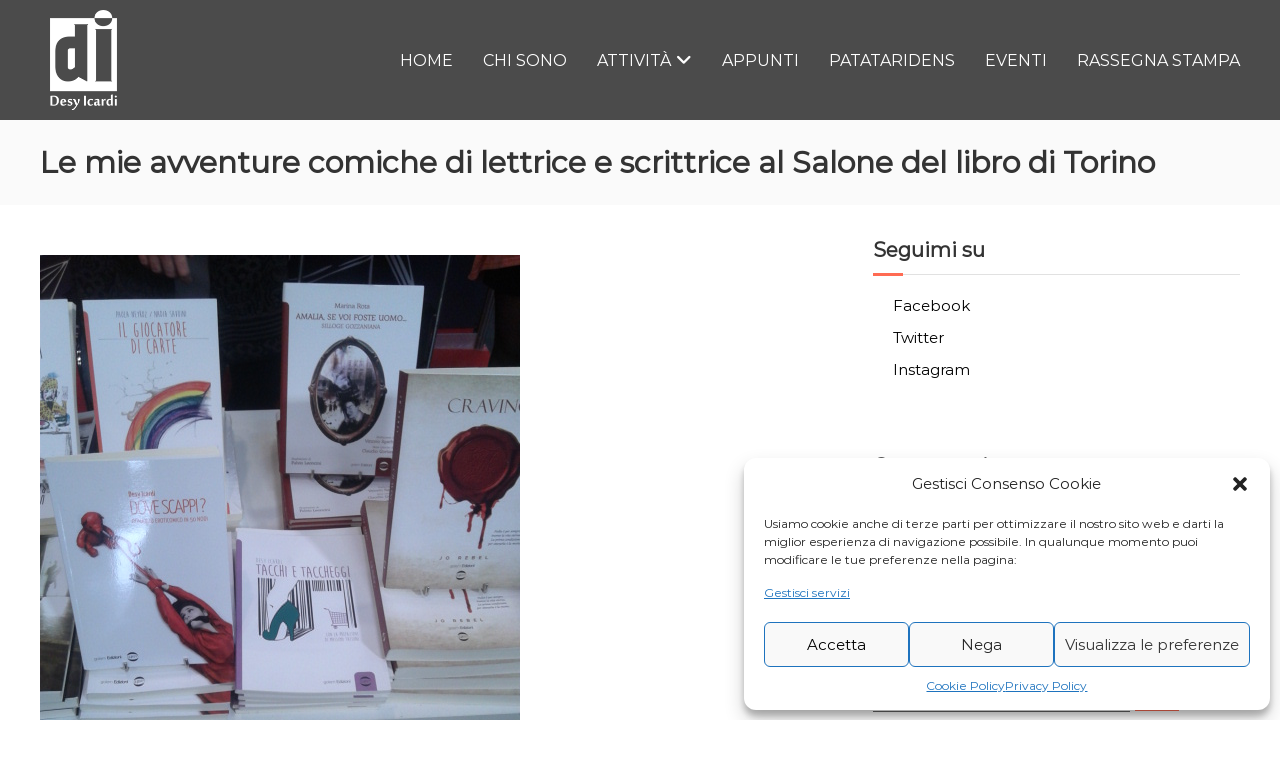

--- FILE ---
content_type: text/html; charset=UTF-8
request_url: https://www.desyicardi.it/2016/05/23/351-2/
body_size: 20276
content:
<!DOCTYPE html>
<html lang="it-IT">
<head>
<meta charset="UTF-8">
<meta name="viewport" content="width=device-width, initial-scale=1">
<link rel="profile" href="https://gmpg.org/xfn/11">

<meta name='robots' content='index, follow, max-image-preview:large, max-snippet:-1, max-video-preview:-1' />
	<style>img:is([sizes="auto" i], [sizes^="auto," i]) { contain-intrinsic-size: 3000px 1500px }</style>
	
	<!-- This site is optimized with the Yoast SEO plugin v25.7 - https://yoast.com/wordpress/plugins/seo/ -->
	<title>Le mie avventure comiche di lettrice e scrittrice al Salone del libro di Torino - Desy Icardi</title>
	<link rel="canonical" href="https://www.desyicardi.it/2016/05/23/351-2/" />
	<meta property="og:locale" content="it_IT" />
	<meta property="og:type" content="article" />
	<meta property="og:title" content="Le mie avventure comiche di lettrice e scrittrice al Salone del libro di Torino - Desy Icardi" />
	<meta property="og:description" content="Buongiorno vecchi amici e nuovi conoscenti, inciampati per caso su questa pagina. Voglio raccontarvi in poche parole il “mio” Salone [&hellip;]" />
	<meta property="og:url" content="https://www.desyicardi.it/2016/05/23/351-2/" />
	<meta property="og:site_name" content="Desy Icardi" />
	<meta property="article:publisher" content="https://www.facebook.com/desy.icardi" />
	<meta property="article:published_time" content="2016-05-23T06:29:48+00:00" />
	<meta property="og:image" content="https://www.desyicardi.it/wp-content/uploads/2016/05/20160515_1655131.jpg" />
	<meta property="og:image:width" content="480" />
	<meta property="og:image:height" content="640" />
	<meta property="og:image:type" content="image/jpeg" />
	<meta name="author" content="Desy Icardi" />
	<meta name="twitter:card" content="summary_large_image" />
	<meta name="twitter:creator" content="@desy_icardi" />
	<meta name="twitter:site" content="@desy_icardi" />
	<meta name="twitter:label1" content="Scritto da" />
	<meta name="twitter:data1" content="Desy Icardi" />
	<meta name="twitter:label2" content="Tempo di lettura stimato" />
	<meta name="twitter:data2" content="2 minuti" />
	<script type="application/ld+json" class="yoast-schema-graph">{"@context":"https://schema.org","@graph":[{"@type":"Article","@id":"https://www.desyicardi.it/2016/05/23/351-2/#article","isPartOf":{"@id":"https://www.desyicardi.it/2016/05/23/351-2/"},"author":{"name":"Desy Icardi","@id":"https://www.desyicardi.it/#/schema/person/1823f9c912225be7c4b0d9d0d0b7e597"},"headline":"Le mie avventure comiche di lettrice e scrittrice al Salone del libro di Torino","datePublished":"2016-05-23T06:29:48+00:00","mainEntityOfPage":{"@id":"https://www.desyicardi.it/2016/05/23/351-2/"},"wordCount":345,"publisher":{"@id":"https://www.desyicardi.it/#organization"},"image":{"@id":"https://www.desyicardi.it/2016/05/23/351-2/#primaryimage"},"thumbnailUrl":"https://www.desyicardi.it/wp-content/uploads/2016/05/20160515_1655131.jpg","keywords":["Arianna Safonov","Battaglia navale","booksalad editore","Dai un morso a chi vuoi tu","Darinka","desy icardi","Dove Scapi?","fazi editore","fottuta campana","Fumetti","Golem editore","Marco Malvaldi","sagoma editore","salone del libro di torino","scrittrice","scrittrice comica","Sellerio","sellerio editore","tacchi e taccheggi"],"articleSection":["Appunti"],"inLanguage":"it-IT"},{"@type":"WebPage","@id":"https://www.desyicardi.it/2016/05/23/351-2/","url":"https://www.desyicardi.it/2016/05/23/351-2/","name":"Le mie avventure comiche di lettrice e scrittrice al Salone del libro di Torino - Desy Icardi","isPartOf":{"@id":"https://www.desyicardi.it/#website"},"primaryImageOfPage":{"@id":"https://www.desyicardi.it/2016/05/23/351-2/#primaryimage"},"image":{"@id":"https://www.desyicardi.it/2016/05/23/351-2/#primaryimage"},"thumbnailUrl":"https://www.desyicardi.it/wp-content/uploads/2016/05/20160515_1655131.jpg","datePublished":"2016-05-23T06:29:48+00:00","breadcrumb":{"@id":"https://www.desyicardi.it/2016/05/23/351-2/#breadcrumb"},"inLanguage":"it-IT","potentialAction":[{"@type":"ReadAction","target":["https://www.desyicardi.it/2016/05/23/351-2/"]}]},{"@type":"ImageObject","inLanguage":"it-IT","@id":"https://www.desyicardi.it/2016/05/23/351-2/#primaryimage","url":"https://www.desyicardi.it/wp-content/uploads/2016/05/20160515_1655131.jpg","contentUrl":"https://www.desyicardi.it/wp-content/uploads/2016/05/20160515_1655131.jpg","width":480,"height":640},{"@type":"BreadcrumbList","@id":"https://www.desyicardi.it/2016/05/23/351-2/#breadcrumb","itemListElement":[{"@type":"ListItem","position":1,"name":"Home","item":"https://www.desyicardi.it/"},{"@type":"ListItem","position":2,"name":"Le mie avventure comiche di lettrice e scrittrice al Salone del libro di Torino"}]},{"@type":"WebSite","@id":"https://www.desyicardi.it/#website","url":"https://www.desyicardi.it/","name":"Desy Icardi","description":"Autrice Comica","publisher":{"@id":"https://www.desyicardi.it/#organization"},"potentialAction":[{"@type":"SearchAction","target":{"@type":"EntryPoint","urlTemplate":"https://www.desyicardi.it/?s={search_term_string}"},"query-input":{"@type":"PropertyValueSpecification","valueRequired":true,"valueName":"search_term_string"}}],"inLanguage":"it-IT"},{"@type":"Organization","@id":"https://www.desyicardi.it/#organization","name":"Desy Icardi","url":"https://www.desyicardi.it/","logo":{"@type":"ImageObject","inLanguage":"it-IT","@id":"https://www.desyicardi.it/#/schema/logo/image/","url":"https://www.desyicardi.it/wp-content/uploads/2014/08/logo1.png","contentUrl":"https://www.desyicardi.it/wp-content/uploads/2014/08/logo1.png","width":133,"height":200,"caption":"Desy Icardi"},"image":{"@id":"https://www.desyicardi.it/#/schema/logo/image/"},"sameAs":["https://www.facebook.com/desy.icardi","https://x.com/desy_icardi"]},{"@type":"Person","@id":"https://www.desyicardi.it/#/schema/person/1823f9c912225be7c4b0d9d0d0b7e597","name":"Desy Icardi","image":{"@type":"ImageObject","inLanguage":"it-IT","@id":"https://www.desyicardi.it/#/schema/person/image/","url":"https://secure.gravatar.com/avatar/3605243df2740b1e9fbbbe9467d60885d9a77193712350f3a3de0df2ae1fdb97?s=96&d=mm&r=g","contentUrl":"https://secure.gravatar.com/avatar/3605243df2740b1e9fbbbe9467d60885d9a77193712350f3a3de0df2ae1fdb97?s=96&d=mm&r=g","caption":"Desy Icardi"}}]}</script>
	<!-- / Yoast SEO plugin. -->


<link rel='dns-prefetch' href='//static.addtoany.com' />
<link rel="alternate" type="application/rss+xml" title="Desy Icardi &raquo; Feed" href="https://www.desyicardi.it/feed/" />
<script type="text/javascript">
/* <![CDATA[ */
window._wpemojiSettings = {"baseUrl":"https:\/\/s.w.org\/images\/core\/emoji\/16.0.1\/72x72\/","ext":".png","svgUrl":"https:\/\/s.w.org\/images\/core\/emoji\/16.0.1\/svg\/","svgExt":".svg","source":{"concatemoji":"https:\/\/www.desyicardi.it\/wp-includes\/js\/wp-emoji-release.min.js?ver=397ae323e81c6a7c2acc369fd1c7d1b3"}};
/*! This file is auto-generated */
!function(s,n){var o,i,e;function c(e){try{var t={supportTests:e,timestamp:(new Date).valueOf()};sessionStorage.setItem(o,JSON.stringify(t))}catch(e){}}function p(e,t,n){e.clearRect(0,0,e.canvas.width,e.canvas.height),e.fillText(t,0,0);var t=new Uint32Array(e.getImageData(0,0,e.canvas.width,e.canvas.height).data),a=(e.clearRect(0,0,e.canvas.width,e.canvas.height),e.fillText(n,0,0),new Uint32Array(e.getImageData(0,0,e.canvas.width,e.canvas.height).data));return t.every(function(e,t){return e===a[t]})}function u(e,t){e.clearRect(0,0,e.canvas.width,e.canvas.height),e.fillText(t,0,0);for(var n=e.getImageData(16,16,1,1),a=0;a<n.data.length;a++)if(0!==n.data[a])return!1;return!0}function f(e,t,n,a){switch(t){case"flag":return n(e,"\ud83c\udff3\ufe0f\u200d\u26a7\ufe0f","\ud83c\udff3\ufe0f\u200b\u26a7\ufe0f")?!1:!n(e,"\ud83c\udde8\ud83c\uddf6","\ud83c\udde8\u200b\ud83c\uddf6")&&!n(e,"\ud83c\udff4\udb40\udc67\udb40\udc62\udb40\udc65\udb40\udc6e\udb40\udc67\udb40\udc7f","\ud83c\udff4\u200b\udb40\udc67\u200b\udb40\udc62\u200b\udb40\udc65\u200b\udb40\udc6e\u200b\udb40\udc67\u200b\udb40\udc7f");case"emoji":return!a(e,"\ud83e\udedf")}return!1}function g(e,t,n,a){var r="undefined"!=typeof WorkerGlobalScope&&self instanceof WorkerGlobalScope?new OffscreenCanvas(300,150):s.createElement("canvas"),o=r.getContext("2d",{willReadFrequently:!0}),i=(o.textBaseline="top",o.font="600 32px Arial",{});return e.forEach(function(e){i[e]=t(o,e,n,a)}),i}function t(e){var t=s.createElement("script");t.src=e,t.defer=!0,s.head.appendChild(t)}"undefined"!=typeof Promise&&(o="wpEmojiSettingsSupports",i=["flag","emoji"],n.supports={everything:!0,everythingExceptFlag:!0},e=new Promise(function(e){s.addEventListener("DOMContentLoaded",e,{once:!0})}),new Promise(function(t){var n=function(){try{var e=JSON.parse(sessionStorage.getItem(o));if("object"==typeof e&&"number"==typeof e.timestamp&&(new Date).valueOf()<e.timestamp+604800&&"object"==typeof e.supportTests)return e.supportTests}catch(e){}return null}();if(!n){if("undefined"!=typeof Worker&&"undefined"!=typeof OffscreenCanvas&&"undefined"!=typeof URL&&URL.createObjectURL&&"undefined"!=typeof Blob)try{var e="postMessage("+g.toString()+"("+[JSON.stringify(i),f.toString(),p.toString(),u.toString()].join(",")+"));",a=new Blob([e],{type:"text/javascript"}),r=new Worker(URL.createObjectURL(a),{name:"wpTestEmojiSupports"});return void(r.onmessage=function(e){c(n=e.data),r.terminate(),t(n)})}catch(e){}c(n=g(i,f,p,u))}t(n)}).then(function(e){for(var t in e)n.supports[t]=e[t],n.supports.everything=n.supports.everything&&n.supports[t],"flag"!==t&&(n.supports.everythingExceptFlag=n.supports.everythingExceptFlag&&n.supports[t]);n.supports.everythingExceptFlag=n.supports.everythingExceptFlag&&!n.supports.flag,n.DOMReady=!1,n.readyCallback=function(){n.DOMReady=!0}}).then(function(){return e}).then(function(){var e;n.supports.everything||(n.readyCallback(),(e=n.source||{}).concatemoji?t(e.concatemoji):e.wpemoji&&e.twemoji&&(t(e.twemoji),t(e.wpemoji)))}))}((window,document),window._wpemojiSettings);
/* ]]> */
</script>
<link rel='stylesheet' id='mec-select2-style-css' href='https://www.desyicardi.it/wp-content/plugins/modern-events-calendar-lite/assets/packages/select2/select2.min.css?ver=7.25.0' type='text/css' media='all' />
<link rel='stylesheet' id='mec-font-icons-css' href='https://www.desyicardi.it/wp-content/plugins/modern-events-calendar-lite/assets/css/iconfonts.css?ver=7.25.0' type='text/css' media='all' />
<link rel='stylesheet' id='mec-frontend-style-css' href='https://www.desyicardi.it/wp-content/plugins/modern-events-calendar-lite/assets/css/frontend.min.css?ver=7.25.0' type='text/css' media='all' />
<link rel='stylesheet' id='mec-tooltip-style-css' href='https://www.desyicardi.it/wp-content/plugins/modern-events-calendar-lite/assets/packages/tooltip/tooltip.css?ver=7.25.0' type='text/css' media='all' />
<link rel='stylesheet' id='mec-tooltip-shadow-style-css' href='https://www.desyicardi.it/wp-content/plugins/modern-events-calendar-lite/assets/packages/tooltip/tooltipster-sideTip-shadow.min.css?ver=7.25.0' type='text/css' media='all' />
<link rel='stylesheet' id='featherlight-css' href='https://www.desyicardi.it/wp-content/plugins/modern-events-calendar-lite/assets/packages/featherlight/featherlight.css?ver=7.25.0' type='text/css' media='all' />
<link rel='stylesheet' id='mec-lity-style-css' href='https://www.desyicardi.it/wp-content/plugins/modern-events-calendar-lite/assets/packages/lity/lity.min.css?ver=7.25.0' type='text/css' media='all' />
<link rel='stylesheet' id='mec-general-calendar-style-css' href='https://www.desyicardi.it/wp-content/plugins/modern-events-calendar-lite/assets/css/mec-general-calendar.css?ver=7.25.0' type='text/css' media='all' />
<style id='wp-emoji-styles-inline-css' type='text/css'>

	img.wp-smiley, img.emoji {
		display: inline !important;
		border: none !important;
		box-shadow: none !important;
		height: 1em !important;
		width: 1em !important;
		margin: 0 0.07em !important;
		vertical-align: -0.1em !important;
		background: none !important;
		padding: 0 !important;
	}
</style>
<link rel='stylesheet' id='wp-block-library-css' href='https://www.desyicardi.it/wp-includes/css/dist/block-library/style.min.css?ver=397ae323e81c6a7c2acc369fd1c7d1b3' type='text/css' media='all' />
<style id='wp-block-library-theme-inline-css' type='text/css'>
.wp-block-audio :where(figcaption){color:#555;font-size:13px;text-align:center}.is-dark-theme .wp-block-audio :where(figcaption){color:#ffffffa6}.wp-block-audio{margin:0 0 1em}.wp-block-code{border:1px solid #ccc;border-radius:4px;font-family:Menlo,Consolas,monaco,monospace;padding:.8em 1em}.wp-block-embed :where(figcaption){color:#555;font-size:13px;text-align:center}.is-dark-theme .wp-block-embed :where(figcaption){color:#ffffffa6}.wp-block-embed{margin:0 0 1em}.blocks-gallery-caption{color:#555;font-size:13px;text-align:center}.is-dark-theme .blocks-gallery-caption{color:#ffffffa6}:root :where(.wp-block-image figcaption){color:#555;font-size:13px;text-align:center}.is-dark-theme :root :where(.wp-block-image figcaption){color:#ffffffa6}.wp-block-image{margin:0 0 1em}.wp-block-pullquote{border-bottom:4px solid;border-top:4px solid;color:currentColor;margin-bottom:1.75em}.wp-block-pullquote cite,.wp-block-pullquote footer,.wp-block-pullquote__citation{color:currentColor;font-size:.8125em;font-style:normal;text-transform:uppercase}.wp-block-quote{border-left:.25em solid;margin:0 0 1.75em;padding-left:1em}.wp-block-quote cite,.wp-block-quote footer{color:currentColor;font-size:.8125em;font-style:normal;position:relative}.wp-block-quote:where(.has-text-align-right){border-left:none;border-right:.25em solid;padding-left:0;padding-right:1em}.wp-block-quote:where(.has-text-align-center){border:none;padding-left:0}.wp-block-quote.is-large,.wp-block-quote.is-style-large,.wp-block-quote:where(.is-style-plain){border:none}.wp-block-search .wp-block-search__label{font-weight:700}.wp-block-search__button{border:1px solid #ccc;padding:.375em .625em}:where(.wp-block-group.has-background){padding:1.25em 2.375em}.wp-block-separator.has-css-opacity{opacity:.4}.wp-block-separator{border:none;border-bottom:2px solid;margin-left:auto;margin-right:auto}.wp-block-separator.has-alpha-channel-opacity{opacity:1}.wp-block-separator:not(.is-style-wide):not(.is-style-dots){width:100px}.wp-block-separator.has-background:not(.is-style-dots){border-bottom:none;height:1px}.wp-block-separator.has-background:not(.is-style-wide):not(.is-style-dots){height:2px}.wp-block-table{margin:0 0 1em}.wp-block-table td,.wp-block-table th{word-break:normal}.wp-block-table :where(figcaption){color:#555;font-size:13px;text-align:center}.is-dark-theme .wp-block-table :where(figcaption){color:#ffffffa6}.wp-block-video :where(figcaption){color:#555;font-size:13px;text-align:center}.is-dark-theme .wp-block-video :where(figcaption){color:#ffffffa6}.wp-block-video{margin:0 0 1em}:root :where(.wp-block-template-part.has-background){margin-bottom:0;margin-top:0;padding:1.25em 2.375em}
</style>
<style id='classic-theme-styles-inline-css' type='text/css'>
/*! This file is auto-generated */
.wp-block-button__link{color:#fff;background-color:#32373c;border-radius:9999px;box-shadow:none;text-decoration:none;padding:calc(.667em + 2px) calc(1.333em + 2px);font-size:1.125em}.wp-block-file__button{background:#32373c;color:#fff;text-decoration:none}
</style>
<style id='global-styles-inline-css' type='text/css'>
:root{--wp--preset--aspect-ratio--square: 1;--wp--preset--aspect-ratio--4-3: 4/3;--wp--preset--aspect-ratio--3-4: 3/4;--wp--preset--aspect-ratio--3-2: 3/2;--wp--preset--aspect-ratio--2-3: 2/3;--wp--preset--aspect-ratio--16-9: 16/9;--wp--preset--aspect-ratio--9-16: 9/16;--wp--preset--color--black: #000000;--wp--preset--color--cyan-bluish-gray: #abb8c3;--wp--preset--color--white: #ffffff;--wp--preset--color--pale-pink: #f78da7;--wp--preset--color--vivid-red: #cf2e2e;--wp--preset--color--luminous-vivid-orange: #ff6900;--wp--preset--color--luminous-vivid-amber: #fcb900;--wp--preset--color--light-green-cyan: #7bdcb5;--wp--preset--color--vivid-green-cyan: #00d084;--wp--preset--color--pale-cyan-blue: #8ed1fc;--wp--preset--color--vivid-cyan-blue: #0693e3;--wp--preset--color--vivid-purple: #9b51e0;--wp--preset--gradient--vivid-cyan-blue-to-vivid-purple: linear-gradient(135deg,rgba(6,147,227,1) 0%,rgb(155,81,224) 100%);--wp--preset--gradient--light-green-cyan-to-vivid-green-cyan: linear-gradient(135deg,rgb(122,220,180) 0%,rgb(0,208,130) 100%);--wp--preset--gradient--luminous-vivid-amber-to-luminous-vivid-orange: linear-gradient(135deg,rgba(252,185,0,1) 0%,rgba(255,105,0,1) 100%);--wp--preset--gradient--luminous-vivid-orange-to-vivid-red: linear-gradient(135deg,rgba(255,105,0,1) 0%,rgb(207,46,46) 100%);--wp--preset--gradient--very-light-gray-to-cyan-bluish-gray: linear-gradient(135deg,rgb(238,238,238) 0%,rgb(169,184,195) 100%);--wp--preset--gradient--cool-to-warm-spectrum: linear-gradient(135deg,rgb(74,234,220) 0%,rgb(151,120,209) 20%,rgb(207,42,186) 40%,rgb(238,44,130) 60%,rgb(251,105,98) 80%,rgb(254,248,76) 100%);--wp--preset--gradient--blush-light-purple: linear-gradient(135deg,rgb(255,206,236) 0%,rgb(152,150,240) 100%);--wp--preset--gradient--blush-bordeaux: linear-gradient(135deg,rgb(254,205,165) 0%,rgb(254,45,45) 50%,rgb(107,0,62) 100%);--wp--preset--gradient--luminous-dusk: linear-gradient(135deg,rgb(255,203,112) 0%,rgb(199,81,192) 50%,rgb(65,88,208) 100%);--wp--preset--gradient--pale-ocean: linear-gradient(135deg,rgb(255,245,203) 0%,rgb(182,227,212) 50%,rgb(51,167,181) 100%);--wp--preset--gradient--electric-grass: linear-gradient(135deg,rgb(202,248,128) 0%,rgb(113,206,126) 100%);--wp--preset--gradient--midnight: linear-gradient(135deg,rgb(2,3,129) 0%,rgb(40,116,252) 100%);--wp--preset--font-size--small: 13px;--wp--preset--font-size--medium: 20px;--wp--preset--font-size--large: 36px;--wp--preset--font-size--x-large: 42px;--wp--preset--spacing--20: 0.44rem;--wp--preset--spacing--30: 0.67rem;--wp--preset--spacing--40: 1rem;--wp--preset--spacing--50: 1.5rem;--wp--preset--spacing--60: 2.25rem;--wp--preset--spacing--70: 3.38rem;--wp--preset--spacing--80: 5.06rem;--wp--preset--shadow--natural: 6px 6px 9px rgba(0, 0, 0, 0.2);--wp--preset--shadow--deep: 12px 12px 50px rgba(0, 0, 0, 0.4);--wp--preset--shadow--sharp: 6px 6px 0px rgba(0, 0, 0, 0.2);--wp--preset--shadow--outlined: 6px 6px 0px -3px rgba(255, 255, 255, 1), 6px 6px rgba(0, 0, 0, 1);--wp--preset--shadow--crisp: 6px 6px 0px rgba(0, 0, 0, 1);}:where(.is-layout-flex){gap: 0.5em;}:where(.is-layout-grid){gap: 0.5em;}body .is-layout-flex{display: flex;}.is-layout-flex{flex-wrap: wrap;align-items: center;}.is-layout-flex > :is(*, div){margin: 0;}body .is-layout-grid{display: grid;}.is-layout-grid > :is(*, div){margin: 0;}:where(.wp-block-columns.is-layout-flex){gap: 2em;}:where(.wp-block-columns.is-layout-grid){gap: 2em;}:where(.wp-block-post-template.is-layout-flex){gap: 1.25em;}:where(.wp-block-post-template.is-layout-grid){gap: 1.25em;}.has-black-color{color: var(--wp--preset--color--black) !important;}.has-cyan-bluish-gray-color{color: var(--wp--preset--color--cyan-bluish-gray) !important;}.has-white-color{color: var(--wp--preset--color--white) !important;}.has-pale-pink-color{color: var(--wp--preset--color--pale-pink) !important;}.has-vivid-red-color{color: var(--wp--preset--color--vivid-red) !important;}.has-luminous-vivid-orange-color{color: var(--wp--preset--color--luminous-vivid-orange) !important;}.has-luminous-vivid-amber-color{color: var(--wp--preset--color--luminous-vivid-amber) !important;}.has-light-green-cyan-color{color: var(--wp--preset--color--light-green-cyan) !important;}.has-vivid-green-cyan-color{color: var(--wp--preset--color--vivid-green-cyan) !important;}.has-pale-cyan-blue-color{color: var(--wp--preset--color--pale-cyan-blue) !important;}.has-vivid-cyan-blue-color{color: var(--wp--preset--color--vivid-cyan-blue) !important;}.has-vivid-purple-color{color: var(--wp--preset--color--vivid-purple) !important;}.has-black-background-color{background-color: var(--wp--preset--color--black) !important;}.has-cyan-bluish-gray-background-color{background-color: var(--wp--preset--color--cyan-bluish-gray) !important;}.has-white-background-color{background-color: var(--wp--preset--color--white) !important;}.has-pale-pink-background-color{background-color: var(--wp--preset--color--pale-pink) !important;}.has-vivid-red-background-color{background-color: var(--wp--preset--color--vivid-red) !important;}.has-luminous-vivid-orange-background-color{background-color: var(--wp--preset--color--luminous-vivid-orange) !important;}.has-luminous-vivid-amber-background-color{background-color: var(--wp--preset--color--luminous-vivid-amber) !important;}.has-light-green-cyan-background-color{background-color: var(--wp--preset--color--light-green-cyan) !important;}.has-vivid-green-cyan-background-color{background-color: var(--wp--preset--color--vivid-green-cyan) !important;}.has-pale-cyan-blue-background-color{background-color: var(--wp--preset--color--pale-cyan-blue) !important;}.has-vivid-cyan-blue-background-color{background-color: var(--wp--preset--color--vivid-cyan-blue) !important;}.has-vivid-purple-background-color{background-color: var(--wp--preset--color--vivid-purple) !important;}.has-black-border-color{border-color: var(--wp--preset--color--black) !important;}.has-cyan-bluish-gray-border-color{border-color: var(--wp--preset--color--cyan-bluish-gray) !important;}.has-white-border-color{border-color: var(--wp--preset--color--white) !important;}.has-pale-pink-border-color{border-color: var(--wp--preset--color--pale-pink) !important;}.has-vivid-red-border-color{border-color: var(--wp--preset--color--vivid-red) !important;}.has-luminous-vivid-orange-border-color{border-color: var(--wp--preset--color--luminous-vivid-orange) !important;}.has-luminous-vivid-amber-border-color{border-color: var(--wp--preset--color--luminous-vivid-amber) !important;}.has-light-green-cyan-border-color{border-color: var(--wp--preset--color--light-green-cyan) !important;}.has-vivid-green-cyan-border-color{border-color: var(--wp--preset--color--vivid-green-cyan) !important;}.has-pale-cyan-blue-border-color{border-color: var(--wp--preset--color--pale-cyan-blue) !important;}.has-vivid-cyan-blue-border-color{border-color: var(--wp--preset--color--vivid-cyan-blue) !important;}.has-vivid-purple-border-color{border-color: var(--wp--preset--color--vivid-purple) !important;}.has-vivid-cyan-blue-to-vivid-purple-gradient-background{background: var(--wp--preset--gradient--vivid-cyan-blue-to-vivid-purple) !important;}.has-light-green-cyan-to-vivid-green-cyan-gradient-background{background: var(--wp--preset--gradient--light-green-cyan-to-vivid-green-cyan) !important;}.has-luminous-vivid-amber-to-luminous-vivid-orange-gradient-background{background: var(--wp--preset--gradient--luminous-vivid-amber-to-luminous-vivid-orange) !important;}.has-luminous-vivid-orange-to-vivid-red-gradient-background{background: var(--wp--preset--gradient--luminous-vivid-orange-to-vivid-red) !important;}.has-very-light-gray-to-cyan-bluish-gray-gradient-background{background: var(--wp--preset--gradient--very-light-gray-to-cyan-bluish-gray) !important;}.has-cool-to-warm-spectrum-gradient-background{background: var(--wp--preset--gradient--cool-to-warm-spectrum) !important;}.has-blush-light-purple-gradient-background{background: var(--wp--preset--gradient--blush-light-purple) !important;}.has-blush-bordeaux-gradient-background{background: var(--wp--preset--gradient--blush-bordeaux) !important;}.has-luminous-dusk-gradient-background{background: var(--wp--preset--gradient--luminous-dusk) !important;}.has-pale-ocean-gradient-background{background: var(--wp--preset--gradient--pale-ocean) !important;}.has-electric-grass-gradient-background{background: var(--wp--preset--gradient--electric-grass) !important;}.has-midnight-gradient-background{background: var(--wp--preset--gradient--midnight) !important;}.has-small-font-size{font-size: var(--wp--preset--font-size--small) !important;}.has-medium-font-size{font-size: var(--wp--preset--font-size--medium) !important;}.has-large-font-size{font-size: var(--wp--preset--font-size--large) !important;}.has-x-large-font-size{font-size: var(--wp--preset--font-size--x-large) !important;}
:where(.wp-block-post-template.is-layout-flex){gap: 1.25em;}:where(.wp-block-post-template.is-layout-grid){gap: 1.25em;}
:where(.wp-block-columns.is-layout-flex){gap: 2em;}:where(.wp-block-columns.is-layout-grid){gap: 2em;}
:root :where(.wp-block-pullquote){font-size: 1.5em;line-height: 1.6;}
</style>
<link rel='stylesheet' id='cmplz-general-css' href='https://www.desyicardi.it/wp-content/plugins/complianz-gdpr/assets/css/cookieblocker.min.css?ver=1756130760' type='text/css' media='all' />
<link rel='stylesheet' id='font-awesome-4-css' href='https://www.desyicardi.it/wp-content/themes/flash/css/v4-shims.min.css?ver=4.7.0' type='text/css' media='all' />
<link rel='stylesheet' id='font-awesome-all-css' href='https://www.desyicardi.it/wp-content/themes/flash/css/all.min.css?ver=6.7.2' type='text/css' media='all' />
<link rel='stylesheet' id='font-awesome-solid-css' href='https://www.desyicardi.it/wp-content/themes/flash/css/solid.min.css?ver=6.7.2' type='text/css' media='all' />
<link rel='stylesheet' id='font-awesome-regular-css' href='https://www.desyicardi.it/wp-content/themes/flash/css/regular.min.css?ver=6.7.2' type='text/css' media='all' />
<link rel='stylesheet' id='font-awesome-brands-css' href='https://www.desyicardi.it/wp-content/themes/flash/css/brands.min.css?ver=6.7.2' type='text/css' media='all' />
<link rel='stylesheet' id='flash-style-css' href='https://www.desyicardi.it/wp-content/themes/flash/style.css?ver=397ae323e81c6a7c2acc369fd1c7d1b3' type='text/css' media='all' />
<style id='flash-style-inline-css' type='text/css'>

	/* Custom Link Color */
	#site-navigation ul li:hover > a, #site-navigation ul li.current-menu-item > a, #site-navigation ul li.current_page_item > a, #site-navigation ul li.current_page_ancestor > a, #site-navigation ul li.current-menu-ancestor > a,#site-navigation ul.sub-menu li:hover > a,#site-navigation ul li ul.sub-menu li.menu-item-has-children ul li:hover > a,#site-navigation ul li ul.sub-menu li.menu-item-has-children:hover > .menu-item,body.transparent #masthead .header-bottom #site-navigation ul li:hover > .menu-item,body.transparent #masthead .header-bottom #site-navigation ul li:hover > a,body.transparent #masthead .header-bottom #site-navigation ul.sub-menu li:hover > a,body.transparent #masthead .header-bottom #site-navigation ul.sub-menu li.menu-item-has-children ul li:hover > a,body.transparent.header-sticky #masthead-sticky-wrapper #masthead .header-bottom #site-navigation ul.sub-menu li > a:hover,.tg-service-widget .service-title-wrap a:hover,.tg-service-widget .service-more,.feature-product-section .button-group button:hover ,.fun-facts-section .fun-facts-icon-wrap,.fun-facts-section .tg-fun-facts-widget.tg-fun-facts-layout-2 .counter-wrapper,.blog-section .tg-blog-widget-layout-2 .blog-content .read-more-container .read-more a,footer.footer-layout #top-footer .widget-title::first-letter,footer.footer-layout #top-footer .widget ul li a:hover,footer.footer-layout #bottom-footer .copyright .copyright-text a:hover,footer.footer-layout #bottom-footer .footer-menu ul li a:hover,.archive #primary .entry-content-block h2.entry-title a:hover,.blog #primary .entry-content-block h2.entry-title a:hover,#secondary .widget ul li a:hover,.woocommerce-Price-amount.amount,.team-wrapper .team-content-wrapper .team-social a:hover,.testimonial-container .testimonial-wrapper .testimonial-slide .testominial-content-wrapper .testimonial-icon,.footer-menu li a:hover,.tg-feature-product-filter-layout .button.is-checked:hover,.testimonial-container .testimonial-icon,#site-navigation ul li.menu-item-has-children:hover > .sub-toggle,.woocommerce-error::before, .woocommerce-info::before, .woocommerce-message::before,#primary .post .entry-content-block .entry-meta a:hover,#primary .post .entry-content-block .entry-meta span:hover,.entry-meta span:hover a,.post .entry-content-block .entry-footer span a:hover,#secondary .widget ul li a,#comments .comment-list article.comment-body .reply a,.tg-slider-widget .btn-wrapper a,.entry-content a, .related-posts-wrapper .entry-title a:hover,
		.related-posts-wrapper .entry-meta > span a:hover{
			color: #ff6b53;
	}

	.blog-section .tg-blog-widget-layout-1 .tg-blog-widget:hover, #scroll-up,.header-bottom .search-wrap .search-box .searchform .btn:hover,.header-bottom .cart-wrap .flash-cart-views a span,body.transparent #masthead .header-bottom #site-navigation ul li a::before,.tg-slider-widget.slider-dark .btn-wrapper a:hover, .section-title:after,.about-section .about-content-wrapper .btn-wrapper a,.tg-service-widget .service-icon-wrap,.team-wrapper .team-content-wrapper .team-designation:after,.call-to-action-section .btn-wrapper a:hover,.blog-section .tg-blog-widget-layout-1:hover,.blog-section .tg-blog-widget-layout-2 .post-image .entry-date,.blog-section .tg-blog-widget-layout-2 .blog-content .post-readmore,.pricing-table-section .tg-pricing-table-widget:hover,.pricing-table-section .tg-pricing-table-widget.tg-pricing-table-layout-2 .pricing,.pricing-table-section .tg-pricing-table-widget.tg-pricing-table-layout-2 .btn-wrapper a,footer.footer-layout #top-footer .widget_tag_cloud .tagcloud a:hover,#secondary .widget-title:after, #secondary .searchform .btn:hover,#primary .searchform .btn:hover,  #respond #commentform .form-submit input,.woocommerce span.onsale, .woocommerce ul.products li.product .onsale,.woocommerce ul.products li.product .button,.woocommerce #respond input#submit.alt,.woocommerce a.button.alt,.woocommerce button.button.alt,.woocommerce input.button.alt,.added_to_cart.wc-forward,.testimonial-container .swiper-pagination.testimonial-pager .swiper-pagination-bullet:hover, .testimonial-container .swiper-pagination.testimonial-pager .swiper-pagination-bullet.swiper-pagination-bullet-active,.header-bottom .searchform .btn,.navigation .nav-links a:hover, .bttn:hover, button, input[type="button"]:hover, input[type="reset"]:hover, input[type="submit"]:hover,.tg-slider-widget .btn-wrapper a:hover  {
		background-color: #ff6b53;
	}
	.feature-product-section .tg-feature-product-layout-2 .tg-container .tg-column-wrapper .tg-feature-product-widget .featured-image-desc, .tg-team-widget.tg-team-layout-3 .team-wrapper .team-img .team-social {
		background-color: rgba( 255, 107, 83, 0.8);
	}
	#respond #commentform .form-submit input:hover{
	background-color: #eb573f;
	}

	.tg-slider-widget.slider-dark .btn-wrapper a:hover,.call-to-action-section .btn-wrapper a:hover,footer.footer-layout #top-footer .widget_tag_cloud .tagcloud a:hover,.woocommerce-error, .woocommerce-info, .woocommerce-message,#comments .comment-list article.comment-body .reply a::before,.tg-slider-widget .btn-wrapper a, .tg-slider-widget .btn-wrapper a:hover {
		border-color: #ff6b53;
	}
	body.transparent.header-sticky #masthead-sticky-wrapper.is-sticky #site-navigation ul li.current-flash-item a, #site-navigation ul li.current-flash-item a, body.transparent.header-sticky #masthead-sticky-wrapper #site-navigation ul li:hover > a,body.transparent #site-navigation ul li:hover .sub-toggle{
			color: #ff6b53;
		}

	.tg-service-widget .service-icon-wrap:after{
			border-top-color: #ff6b53;
		}
	body.transparent.header-sticky #masthead-sticky-wrapper .search-wrap .search-icon:hover, body.transparent .search-wrap .search-icon:hover, .header-bottom .search-wrap .search-icon:hover {
	  border-color: #ff6b53;
	}
	body.transparent.header-sticky #masthead-sticky-wrapper .search-wrap .search-icon:hover, body.transparent #masthead .header-bottom .search-wrap .search-icon:hover, .header-bottom .search-wrap .search-icon:hover,.breadcrumb-trail.breadcrumbs .trail-items li:first-child span:hover,.breadcrumb-trail.breadcrumbs .trail-items li span:hover a {
	  color: #ff6b53;
	}
	.woocommerce ul.products li.product .button:hover, .woocommerce #respond input#submit.alt:hover, .woocommerce a.button.alt:hover, .woocommerce button.button.alt:hover, .woocommerce input.button.alt:hover,.added_to_cart.wc-forward:hover{
		background-color: #eb573f;
	}
	#preloader-background span {
		background-color: #eb573f;
	}
	#preloader-background span {
		--primary-color : #eb573f;
	}
	.feature-product-section .tg-feature-product-widget .featured-image-desc::before,.blog-section .row:nth-child(odd) .tg-blog-widget:hover .post-image::before{
			border-right-color: #ff6b53;
		}
	.feature-product-section .tg-feature-product-widget .featured-image-desc::before,.blog-section .row:nth-child(odd) .tg-blog-widget:hover .post-image::before,footer.footer-layout #top-footer .widget-title,.blog-section .row:nth-child(2n) .tg-blog-widget:hover .post-image::before{
		border-left-color: #ff6b53;
	}
	.blog-section .tg-blog-widget-layout-2 .entry-title a:hover,
	.blog-section .tg-blog-widget-layout-2 .tg-blog-widget:hover .blog-content .entry-title a:hover,
	.tg-blog-widget-layout-2 .read-more-container .entry-author:hover a,
	.tg-blog-widget-layout-2 .read-more-container .entry-author:hover,
	.blog-section .tg-blog-widget-layout-2 .read-more-container .read-more:hover a{
			color: #eb573f;
		}

	.tg-service-widget .service-more:hover{
		color: #eb573f;
	}

	@media(max-width: 980px){
		#site-navigation ul li.menu-item-has-children span.sub-toggle {
			background-color: #ff6b53;
		}
	}

		@media screen and (min-width: 56.875em) {
			.main-navigation li:hover > a,
			.main-navigation li.focus > a {
				color: #ff6b53;
			}
		}
	

		/* Site Title */
		.site-branding {
			margin: 0 auto 0 0;
		}

		.site-branding .site-title,
		.site-description {
			clip: rect(1px, 1px, 1px, 1px);
			position: absolute !important;
			height: 1px;
			width: 1px;
			overflow: hidden;
		}
		.logo .logo-text{
			padding: 0;
		}
		
</style>
<link rel='stylesheet' id='responsive-css' href='https://www.desyicardi.it/wp-content/themes/flash/css/responsive.min.css?ver=397ae323e81c6a7c2acc369fd1c7d1b3' type='text/css' media='' />
<link rel='stylesheet' id='recent-posts-widget-with-thumbnails-public-style-css' href='https://www.desyicardi.it/wp-content/plugins/recent-posts-widget-with-thumbnails/public.css?ver=7.1.1' type='text/css' media='all' />
<link rel='stylesheet' id='addtoany-css' href='https://www.desyicardi.it/wp-content/plugins/add-to-any/addtoany.min.css?ver=1.16' type='text/css' media='all' />
<style id='addtoany-inline-css' type='text/css'>
@media screen and (min-width:981px){
.a2a_floating_style.a2a_default_style{display:none;}
}
.addtoany_header {
    margin: 0 0 16px;
    font-size: 1.5em;
    font-weight: bolder;
    color: #FF6B53;
}

#attivita-home .addtoany_share_save_container{display: none}
</style>
<script type="text/javascript" src="https://www.desyicardi.it/wp-includes/js/jquery/jquery.min.js?ver=3.7.1" id="jquery-core-js"></script>
<script type="text/javascript" src="https://www.desyicardi.it/wp-includes/js/jquery/jquery-migrate.min.js?ver=3.4.1" id="jquery-migrate-js"></script>
<script type="text/javascript" id="addtoany-core-js-before">
/* <![CDATA[ */
window.a2a_config=window.a2a_config||{};a2a_config.callbacks=[];a2a_config.overlays=[];a2a_config.templates={};a2a_localize = {
	Share: "Condividi",
	Save: "Salva",
	Subscribe: "Abbonati",
	Email: "Email",
	Bookmark: "Segnalibro",
	ShowAll: "espandi",
	ShowLess: "comprimi",
	FindServices: "Trova servizi",
	FindAnyServiceToAddTo: "Trova subito un servizio da aggiungere",
	PoweredBy: "Powered by",
	ShareViaEmail: "Condividi via email",
	SubscribeViaEmail: "Iscriviti via email",
	BookmarkInYourBrowser: "Aggiungi ai segnalibri",
	BookmarkInstructions: "Premi Ctrl+D o \u2318+D per mettere questa pagina nei preferiti",
	AddToYourFavorites: "Aggiungi ai favoriti",
	SendFromWebOrProgram: "Invia da qualsiasi indirizzo email o programma di posta elettronica",
	EmailProgram: "Programma di posta elettronica",
	More: "Di più&#8230;",
	ThanksForSharing: "Grazie per la condivisione!",
	ThanksForFollowing: "Thanks for following!"
};
/* ]]> */
</script>
<script type="text/javascript" defer src="https://static.addtoany.com/menu/page.js" id="addtoany-core-js"></script>
<script type="text/javascript" defer src="https://www.desyicardi.it/wp-content/plugins/add-to-any/addtoany.min.js?ver=1.1" id="addtoany-jquery-js"></script>
<link rel="https://api.w.org/" href="https://www.desyicardi.it/wp-json/" /><link rel="alternate" title="JSON" type="application/json" href="https://www.desyicardi.it/wp-json/wp/v2/posts/351" /><link rel="EditURI" type="application/rsd+xml" title="RSD" href="https://www.desyicardi.it/xmlrpc.php?rsd" />
<link rel="alternate" title="oEmbed (JSON)" type="application/json+oembed" href="https://www.desyicardi.it/wp-json/oembed/1.0/embed?url=https%3A%2F%2Fwww.desyicardi.it%2F2016%2F05%2F23%2F351-2%2F" />
<link rel="alternate" title="oEmbed (XML)" type="text/xml+oembed" href="https://www.desyicardi.it/wp-json/oembed/1.0/embed?url=https%3A%2F%2Fwww.desyicardi.it%2F2016%2F05%2F23%2F351-2%2F&#038;format=xml" />
			<style>.cmplz-hidden {
					display: none !important;
				}</style><link rel="icon" href="https://www.desyicardi.it/wp-content/uploads/2016/06/cropped-logo-desy-1-32x32.png" sizes="32x32" />
<link rel="icon" href="https://www.desyicardi.it/wp-content/uploads/2016/06/cropped-logo-desy-1-192x192.png" sizes="192x192" />
<link rel="apple-touch-icon" href="https://www.desyicardi.it/wp-content/uploads/2016/06/cropped-logo-desy-1-180x180.png" />
<meta name="msapplication-TileImage" content="https://www.desyicardi.it/wp-content/uploads/2016/06/cropped-logo-desy-1-270x270.png" />
		<style type="text/css" id="wp-custom-css">
			body{
    font-size: 18px;
}

.header-bottom {
    background: #4b4b4b;
}
.header-sticky .is-sticky .header-bottom {
    background: #4b4b4b;
    -webkit-box-shadow: 0 1px 1px rgba(0, 0, 0, 0.2);
    box-shadow: 0 1px 1px rgba(0, 0, 0, 0.2);
}

#site-navigation ul li a {
    color: #ffffff;
    text-transform: uppercase;
}

.custom-logo-link img{
	max-width:50%
}

.logo .logo-image {
    float: left;
    padding: 010px;
}

#site-navigation ul li a {
    font-size: 1.6rem;
}

#site-navigation ul li.menu-item-has-children .sub-toggle .fa {
    color: #fff;
}

#site-navigation ul.sub-menu {
    background-color: #4b4b4b;
}

.home #content {
	margin-top:80px
}
.entry-content-block .entry-title {
    font-size: 3rem;
}

#primary .entry-footer span a {
    font-size: 1.5rem;
}

.entry-footer a {
    color: #fe6b53;
}

.breadcrumb-trail.breadcrumbs .trail-title {
	font-size:3rem;
    padding: 20px 0;
	font-weight:bold;
}

.full-width-archive #primary .post.has-post-thumbnail {
    margin-bottom: 50px;
}
#secondary .widget-title {
    font-size: 2rem;
}

#secondary .widget ul li a {
    font-size: 1.5rem;
	color:#000;
}

#secondary .widget ul li a:hover {
    
	color:#fe6b53;
}

#secondary .widget {
    margin-bottom: 60px;
    margin-left: 20px;
}

.bordo {
    box-shadow: 2px 2px 11px 0 rgba(0,0,0,0.1);
}

.fa-navicon:before, .fa-reorder:before, .fa-bars:before {
    color: #fff;
    font-size: 30px;
    margin-right: 20px;
}

#secondary .recent-posts-extended ul li:after {
    display:none!important;
}

#secondary .recent-posts-extended ul li {
    padding-left:0;
}

#top-footer {
    background-color: #313b48;
    padding: 30px 0 0px;
	  margin-top:50px;
}

#bottom-footer {
    display:none;
}

#top-footer a {
    color: #e4e4e4;
    text-decoration: underline;
}

.nav-links {
    display: flex;
    justify-content: space-between;
}

div#mec_search_form_9021 {
    display: none;
}

.home .mec-event-list-modern .mec-btn-wrapper .mec-booking-button {  
    font-size: 8px;
}
/* media query */

@media (max-width: 980px){
#site-navigation .menu {
    background: #4b4b4b none repeat scroll 0 0;
}
	
	#site-navigation ul li.menu-item-has-children .sub-toggle {
    background-color: #fe6b53;
}
}

/* Ultimi articoli in sidebar */

#secondary .widget ul li:after {
    content: none;
}
.rpwwt-widget ul li {
    margin: 0!important;
	padding-left:0!important;
}

.rpwwt-widget ul li img {
    border: 1px solid #ccc;
}		</style>
		<style id="kirki-inline-styles">body{font-family:Montserrat;font-weight:400;}/* cyrillic-ext */
@font-face {
  font-family: 'Montserrat';
  font-style: normal;
  font-weight: 400;
  font-display: swap;
  src: url(https://www.desyicardi.it/wp-content/fonts/montserrat/font) format('woff');
  unicode-range: U+0460-052F, U+1C80-1C8A, U+20B4, U+2DE0-2DFF, U+A640-A69F, U+FE2E-FE2F;
}
/* cyrillic */
@font-face {
  font-family: 'Montserrat';
  font-style: normal;
  font-weight: 400;
  font-display: swap;
  src: url(https://www.desyicardi.it/wp-content/fonts/montserrat/font) format('woff');
  unicode-range: U+0301, U+0400-045F, U+0490-0491, U+04B0-04B1, U+2116;
}
/* vietnamese */
@font-face {
  font-family: 'Montserrat';
  font-style: normal;
  font-weight: 400;
  font-display: swap;
  src: url(https://www.desyicardi.it/wp-content/fonts/montserrat/font) format('woff');
  unicode-range: U+0102-0103, U+0110-0111, U+0128-0129, U+0168-0169, U+01A0-01A1, U+01AF-01B0, U+0300-0301, U+0303-0304, U+0308-0309, U+0323, U+0329, U+1EA0-1EF9, U+20AB;
}
/* latin-ext */
@font-face {
  font-family: 'Montserrat';
  font-style: normal;
  font-weight: 400;
  font-display: swap;
  src: url(https://www.desyicardi.it/wp-content/fonts/montserrat/font) format('woff');
  unicode-range: U+0100-02BA, U+02BD-02C5, U+02C7-02CC, U+02CE-02D7, U+02DD-02FF, U+0304, U+0308, U+0329, U+1D00-1DBF, U+1E00-1E9F, U+1EF2-1EFF, U+2020, U+20A0-20AB, U+20AD-20C0, U+2113, U+2C60-2C7F, U+A720-A7FF;
}
/* latin */
@font-face {
  font-family: 'Montserrat';
  font-style: normal;
  font-weight: 400;
  font-display: swap;
  src: url(https://www.desyicardi.it/wp-content/fonts/montserrat/font) format('woff');
  unicode-range: U+0000-00FF, U+0131, U+0152-0153, U+02BB-02BC, U+02C6, U+02DA, U+02DC, U+0304, U+0308, U+0329, U+2000-206F, U+20AC, U+2122, U+2191, U+2193, U+2212, U+2215, U+FEFF, U+FFFD;
}/* cyrillic-ext */
@font-face {
  font-family: 'Montserrat';
  font-style: normal;
  font-weight: 400;
  font-display: swap;
  src: url(https://www.desyicardi.it/wp-content/fonts/montserrat/font) format('woff');
  unicode-range: U+0460-052F, U+1C80-1C8A, U+20B4, U+2DE0-2DFF, U+A640-A69F, U+FE2E-FE2F;
}
/* cyrillic */
@font-face {
  font-family: 'Montserrat';
  font-style: normal;
  font-weight: 400;
  font-display: swap;
  src: url(https://www.desyicardi.it/wp-content/fonts/montserrat/font) format('woff');
  unicode-range: U+0301, U+0400-045F, U+0490-0491, U+04B0-04B1, U+2116;
}
/* vietnamese */
@font-face {
  font-family: 'Montserrat';
  font-style: normal;
  font-weight: 400;
  font-display: swap;
  src: url(https://www.desyicardi.it/wp-content/fonts/montserrat/font) format('woff');
  unicode-range: U+0102-0103, U+0110-0111, U+0128-0129, U+0168-0169, U+01A0-01A1, U+01AF-01B0, U+0300-0301, U+0303-0304, U+0308-0309, U+0323, U+0329, U+1EA0-1EF9, U+20AB;
}
/* latin-ext */
@font-face {
  font-family: 'Montserrat';
  font-style: normal;
  font-weight: 400;
  font-display: swap;
  src: url(https://www.desyicardi.it/wp-content/fonts/montserrat/font) format('woff');
  unicode-range: U+0100-02BA, U+02BD-02C5, U+02C7-02CC, U+02CE-02D7, U+02DD-02FF, U+0304, U+0308, U+0329, U+1D00-1DBF, U+1E00-1E9F, U+1EF2-1EFF, U+2020, U+20A0-20AB, U+20AD-20C0, U+2113, U+2C60-2C7F, U+A720-A7FF;
}
/* latin */
@font-face {
  font-family: 'Montserrat';
  font-style: normal;
  font-weight: 400;
  font-display: swap;
  src: url(https://www.desyicardi.it/wp-content/fonts/montserrat/font) format('woff');
  unicode-range: U+0000-00FF, U+0131, U+0152-0153, U+02BB-02BC, U+02C6, U+02DA, U+02DC, U+0304, U+0308, U+0329, U+2000-206F, U+20AC, U+2122, U+2191, U+2193, U+2212, U+2215, U+FEFF, U+FFFD;
}/* cyrillic-ext */
@font-face {
  font-family: 'Montserrat';
  font-style: normal;
  font-weight: 400;
  font-display: swap;
  src: url(https://www.desyicardi.it/wp-content/fonts/montserrat/font) format('woff');
  unicode-range: U+0460-052F, U+1C80-1C8A, U+20B4, U+2DE0-2DFF, U+A640-A69F, U+FE2E-FE2F;
}
/* cyrillic */
@font-face {
  font-family: 'Montserrat';
  font-style: normal;
  font-weight: 400;
  font-display: swap;
  src: url(https://www.desyicardi.it/wp-content/fonts/montserrat/font) format('woff');
  unicode-range: U+0301, U+0400-045F, U+0490-0491, U+04B0-04B1, U+2116;
}
/* vietnamese */
@font-face {
  font-family: 'Montserrat';
  font-style: normal;
  font-weight: 400;
  font-display: swap;
  src: url(https://www.desyicardi.it/wp-content/fonts/montserrat/font) format('woff');
  unicode-range: U+0102-0103, U+0110-0111, U+0128-0129, U+0168-0169, U+01A0-01A1, U+01AF-01B0, U+0300-0301, U+0303-0304, U+0308-0309, U+0323, U+0329, U+1EA0-1EF9, U+20AB;
}
/* latin-ext */
@font-face {
  font-family: 'Montserrat';
  font-style: normal;
  font-weight: 400;
  font-display: swap;
  src: url(https://www.desyicardi.it/wp-content/fonts/montserrat/font) format('woff');
  unicode-range: U+0100-02BA, U+02BD-02C5, U+02C7-02CC, U+02CE-02D7, U+02DD-02FF, U+0304, U+0308, U+0329, U+1D00-1DBF, U+1E00-1E9F, U+1EF2-1EFF, U+2020, U+20A0-20AB, U+20AD-20C0, U+2113, U+2C60-2C7F, U+A720-A7FF;
}
/* latin */
@font-face {
  font-family: 'Montserrat';
  font-style: normal;
  font-weight: 400;
  font-display: swap;
  src: url(https://www.desyicardi.it/wp-content/fonts/montserrat/font) format('woff');
  unicode-range: U+0000-00FF, U+0131, U+0152-0153, U+02BB-02BC, U+02C6, U+02DA, U+02DC, U+0304, U+0308, U+0329, U+2000-206F, U+20AC, U+2122, U+2191, U+2193, U+2212, U+2215, U+FEFF, U+FFFD;
}</style><style>:root,::before,::after{--mec-color-skin: #222222;--mec-color-skin-rgba-1: rgba(34,34,34,.25);--mec-color-skin-rgba-2: rgba(34,34,34,.5);--mec-color-skin-rgba-3: rgba(34,34,34,.75);--mec-color-skin-rgba-4: rgba(34,34,34,.11);--mec-primary-border-radius: ;--mec-secondary-border-radius: ;--mec-container-normal-width: 1196px;--mec-container-large-width: 1690px;--mec-fes-main-color: #40d9f1;--mec-fes-main-color-rgba-1: rgba(64, 217, 241, 0.12);--mec-fes-main-color-rgba-2: rgba(64, 217, 241, 0.23);--mec-fes-main-color-rgba-3: rgba(64, 217, 241, 0.03);--mec-fes-main-color-rgba-4: rgba(64, 217, 241, 0.3);--mec-fes-main-color-rgba-5: rgb(64 217 241 / 7%);--mec-fes-main-color-rgba-6: rgba(64, 217, 241, 0.2);</style></head>

<body data-rsssl=1 data-cmplz=2 class="wp-singular post-template-default single single-post postid-351 single-format-standard wp-custom-logo wp-embed-responsive wp-theme-flash mec-theme-flash group-blog  header-sticky left-logo-right-menu right-sidebar">


<div id="preloader-background">
	<div id="spinners">
		<div id="preloader">
			<span></span>
			<span></span>
			<span></span>
			<span></span>
			<span></span>
		</div>
	</div>
</div>


<div id="page" class="site">
	<a class="skip-link screen-reader-text" href="#content">Salta al contenuto</a>

	
	<header id="masthead" class="site-header" role="banner">
		
		<div class="header-bottom">
			<div class="tg-container">

				<div class="logo">
										<figure class="logo-image">
						<a href="https://www.desyicardi.it/" class="custom-logo-link" rel="home"><img width="133" height="200" src="https://www.desyicardi.it/wp-content/uploads/2014/08/logo1.png" class="custom-logo" alt="Desy Icardi Logo" decoding="async" srcset="https://www.desyicardi.it/wp-content/uploads/2014/08/logo1.png 133w, https://www.desyicardi.it/wp-content/uploads/2014/08/logo1-100x150.png 100w" sizes="(max-width: 133px) 100vw, 133px" /></a>											</figure>
					
					<div class="logo-text site-branding">
													<p class="site-title"><a href="https://www.desyicardi.it/" rel="home">Desy Icardi</a></p>
													<p class="site-description">Autrice Comica</p>
											</div>
				</div>
				<div class="site-navigation-wrapper">
					<nav id="site-navigation" class="main-navigation" role="navigation">
						<div class="menu-toggle">
							<i class="fa fa-bars"></i>
						</div>
						<div class="menu-menu-principale-container"><ul id="primary-menu" class="menu"><li id="menu-item-8549" class="menu-item menu-item-type-post_type menu-item-object-page menu-item-home menu-item-8549"><a href="https://www.desyicardi.it/">Home</a></li>
<li id="menu-item-433" class="menu-item menu-item-type-post_type menu-item-object-page menu-item-433"><a href="https://www.desyicardi.it/chi-sono/">Chi Sono</a></li>
<li id="menu-item-358" class="menu-item menu-item-type-custom menu-item-object-custom menu-item-has-children menu-item-358"><a href="#attivita">Attività</a>
<ul class="sub-menu">
	<li id="menu-item-422" class="menu-item menu-item-type-taxonomy menu-item-object-category menu-item-422"><a href="https://www.desyicardi.it/category/libri/">Libri</a></li>
	<li id="menu-item-425" class="menu-item menu-item-type-taxonomy menu-item-object-category menu-item-425"><a href="https://www.desyicardi.it/category/teatro/">Teatro</a></li>
	<li id="menu-item-424" class="menu-item menu-item-type-taxonomy menu-item-object-category menu-item-424"><a href="https://www.desyicardi.it/category/cabaret/">Cabaret</a></li>
	<li id="menu-item-426" class="menu-item menu-item-type-taxonomy menu-item-object-category menu-item-426"><a href="https://www.desyicardi.it/category/progetti/">Progetti</a></li>
</ul>
</li>
<li id="menu-item-404" class="menu-item menu-item-type-taxonomy menu-item-object-category current-post-ancestor current-menu-parent current-post-parent menu-item-404"><a href="https://www.desyicardi.it/category/news/">Appunti</a></li>
<li id="menu-item-360" class="menu-item menu-item-type-custom menu-item-object-custom menu-item-360"><a target="_blank" href="http://patataridens.wordpress.com/">Patataridens</a></li>
<li id="menu-item-8273" class="menu-item menu-item-type-custom menu-item-object-custom menu-item-8273"><a href="/eventi/">Eventi</a></li>
<li id="menu-item-429" class="menu-item menu-item-type-taxonomy menu-item-object-category menu-item-429"><a href="https://www.desyicardi.it/category/rassegna-stampa/">Rassegna Stampa</a></li>
</ul></div>					</nav><!-- #site-navigation -->

					
									</div>

				<div class="header-action-container">
					
									</div>
			</div>
		</div>
	</header><!-- #masthead -->

	
	
		<nav id="flash-breadcrumbs" class="breadcrumb-trail breadcrumbs">
		<div class="tg-container">
			<h1 class="trail-title">Le mie avventure comiche di lettrice e scrittrice al Salone del libro di Torino</h1>					</div>
	</nav>
	
	
	<div id="content" class="site-content">
		<div class="tg-container">

	
	<div id="primary" class="content-area">
		<main id="main" class="site-main" role="main">

		
<article id="post-351" class="post-351 post type-post status-publish format-standard has-post-thumbnail hentry category-news tag-arianna-safonov tag-battaglia-navale tag-booksalad-editore tag-dai-un-morso-a-chi-vuoi-tu tag-darinka tag-desy-icardi tag-dove-scapi tag-fazi-editore tag-fottuta-campana tag-fumetti tag-golem-editore tag-marco-malvaldi tag-sagoma-editore tag-salone-del-libro-di-torino tag-scrittrice tag-scrittrice-comica tag-sellerio tag-sellerio-editore tag-tacchi-e-taccheggi">

	
			<div class="entry-thumbnail">
		<img width="480" height="640" src="https://www.desyicardi.it/wp-content/uploads/2016/05/20160515_1655131.jpg" class="attachment-full size-full wp-post-image" alt="" decoding="async" fetchpriority="high" srcset="https://www.desyicardi.it/wp-content/uploads/2016/05/20160515_1655131.jpg 480w, https://www.desyicardi.it/wp-content/uploads/2016/05/20160515_1655131-225x300.jpg 225w, https://www.desyicardi.it/wp-content/uploads/2016/05/20160515_1655131-400x533.jpg 400w, https://www.desyicardi.it/wp-content/uploads/2016/05/20160515_1655131-430x573.jpg 430w, https://www.desyicardi.it/wp-content/uploads/2016/05/20160515_1655131-150x200.jpg 150w, https://www.desyicardi.it/wp-content/uploads/2016/05/20160515_1655131-100x133.jpg 100w" sizes="(max-width: 480px) 100vw, 480px" />	</div>
	
	<div class="entry-content-block">
		<header class="entry-header">
			<div class="entry-title hidden">Le mie avventure comiche di lettrice e scrittrice al Salone del libro di Torino</div>		</header><!-- .entry-header -->

				<div class="entry-meta">
			<span class="entry-date"><i class="fa fa-clock-o"></i><a href="https://www.desyicardi.it/2016/05/23/351-2/" rel="bookmark"><time class="date published updated" datetime="2016-05-23T08:29:48+02:00">23 Maggio 2016</time></a></span><span class="entry-author vcard author"> <i class="fa fa-user"></i><a class="url fn n" href="https://www.desyicardi.it/author/sgrufy16/">Desy Icardi</a></span>		</div><!-- .entry-meta -->
		
		<div class="entry-content">
							<p style="text-align: justify;">Buongiorno vecchi amici e nuovi conoscenti, inciampati per caso su questa pagina. Voglio raccontarvi in poche parole il “mio” Salone Internazionale del Libro di Torino, vissuto nella doppia veste di scrittrice e lettrice.</p>
<p style="text-align: justify;"><a href="http://desyicarha.cluster020.hosting.ovh.net/wp-content/uploads/2014/08/Dove-scappi_Coperta_21.jpg"><img decoding="async" class="size-medium wp-image-264 alignright" src="https://desyicarha.cluster020.hosting.ovh.net/wp-content/uploads/2014/08/Dove-scappi_Coperta_21-214x300.jpg" alt="Dove scappi_Coperta_2" width="214" height="300" srcset="https://www.desyicardi.it/wp-content/uploads/2014/08/Dove-scappi_Coperta_21-214x300.jpg 214w, https://www.desyicardi.it/wp-content/uploads/2014/08/Dove-scappi_Coperta_21-400x562.jpg 400w, https://www.desyicardi.it/wp-content/uploads/2014/08/Dove-scappi_Coperta_21-430x604.jpg 430w, https://www.desyicardi.it/wp-content/uploads/2014/08/Dove-scappi_Coperta_21-150x211.jpg 150w, https://www.desyicardi.it/wp-content/uploads/2014/08/Dove-scappi_Coperta_21-100x140.jpg 100w, https://www.desyicardi.it/wp-content/uploads/2014/08/Dove-scappi_Coperta_21.jpg 576w" sizes="(max-width: 214px) 100vw, 214px" /></a>Come <strong>scrittrice</strong> ho avuto modo di conoscere e chiacchierare con i lettori allo stand di Golem edizioni, presso il quale erano in vendita i miei due romanzi comici: <a href="https://www.amazon.it/Tacchi-Taccheggi-Desy-Icardi-ebook/dp/B0119Q4V8K?ie=UTF8&amp;btkr=1&amp;redirect=true&amp;ref_=dp-kindle-redirect" target="_blank">Tacchi e Taccheggi</a> (Golem 2014) e <a href="http://www.amazon.it/Dove-scappi-Romanzo-eroticomico-nodi/dp/889877141X/ref=pd_rhf_se_p_img_3?ie=UTF8&amp;refRID=10K2AHWRG77K28E6Z5YM" target="_blank">Dove Scappi? </a>(Golem 2016).</p>
<p style="text-align: justify;">Ho inoltre avuto modo di partecipare alla presentazione di <em>Dai un morso a chi vuoi tu</em> (Booksalad editore) presso lo spazio Book Cook. <em>Dai un morso a chi vuoi tu</em> è una raccolta di racconti comici, teneri e gustosi la cui tematica centrale è il rapporto tra cibo e amore. Ho contribuito alla raccolta con un racconto umoristico intitolato “Sfida ai fornelli”.</p>
<p style="text-align: justify;">Come <strong>lettrice</strong> ho avuto invece la ghiottissima opportunità di conoscere e intervistare alcuni scrittori ed editori, per il blog letterario <em><a href="http://www.primediecipagine.it/" target="_blank">Prime dieci pagine</a></em>. Vista la mia predilezione per la comicità, in particolar modo per quella femminile, quando mi è stato possibile ho scelto di intervistare personaggi che avessero a che fare con questa tematica.</p>
<p style="text-align: justify;"><a href="http://desyicarha.cluster020.hosting.ovh.net/wp-content/uploads/2016/03/Cover_Morso_Coppola-11.jpg"><img decoding="async" class="size-medium wp-image-315 alignleft" src="https://desyicarha.cluster020.hosting.ovh.net/wp-content/uploads/2016/03/Cover_Morso_Coppola-11-200x300.jpg" alt="Cover_Morso_Coppola (1)" width="200" height="300" srcset="https://www.desyicardi.it/wp-content/uploads/2016/03/Cover_Morso_Coppola-11-200x300.jpg 200w, https://www.desyicardi.it/wp-content/uploads/2016/03/Cover_Morso_Coppola-11-684x1024.jpg 684w, https://www.desyicardi.it/wp-content/uploads/2016/03/Cover_Morso_Coppola-11-750x1123.jpg 750w, https://www.desyicardi.it/wp-content/uploads/2016/03/Cover_Morso_Coppola-11-400x599.jpg 400w, https://www.desyicardi.it/wp-content/uploads/2016/03/Cover_Morso_Coppola-11-430x644.jpg 430w, https://www.desyicardi.it/wp-content/uploads/2016/03/Cover_Morso_Coppola-11-150x225.jpg 150w, https://www.desyicardi.it/wp-content/uploads/2016/03/Cover_Morso_Coppola-11-100x150.jpg 100w, https://www.desyicardi.it/wp-content/uploads/2016/03/Cover_Morso_Coppola-11.jpg 1656w" sizes="(max-width: 200px) 100vw, 200px" /></a>Vi segnalo l’intervista a <a href="https://patataridens.wordpress.com/2016/05/16/sagoma-editore-la-comicita-trova-casa-editrice/" target="_blank">Carlo Amatetti</a>, fondatore di <a href="http://www.libridivertenti.it/PBCPPlayer.asp?ID=1400414" target="_blank">Sagoma Editore</a>, l’unica casa editrice italiana dedicata alla comicità; quella alla scrittrice Arianna Porcelli Safonov che ha esordito con il divertente memoriale <em><a href="https://patataridens.wordpress.com/2016/05/18/fottuta-campagna-le-caprette-non-ti-fanno-ciao-e-puzzano/" target="_blank">Fottuta Campagna</a></em> (<a href="http://fazieditore.it/catalogo-libri/fottuta-campagna/" target="_blank">Fazi </a>Editore 2016); e infine l’intervista alla fumettista <a href="https://patataridens.wordpress.com/2016/05/23/fumetti-miss-dice-vs-monsieur-le-chat/" target="_blank">Darinka</a>, creatrice della formosa e pungente <em>Miss D(ice)</em>.</p>
<p style="text-align: justify;">Le mie interviste non hanno visto il coinvolgimento soltanto di personaggi legati alle tematiche comiche, ma hanno spaziato tra differenti generi; dal romanzo storico, a quello per ragazzi, passando per il giallo.</p>
<p style="text-align: justify;">Talvolta però, anche un’intervista intenzionalmente seria può sfociare in un turbinio di <em>non-sense</em>, sino a diventare qualcosa di piuttosto simile a uno sketch comico. Questo è quanto mi è accaduto intervistando Marco Malvaldi, autore della fortunata “saga gialla” del <em>Bar Lume</em> (<a href="http://sellerio.it/it/catalogo/Battaglia-Navale/Malvaldi/8769" target="_blank">Sellerio</a>) il cui ultimo titolo, <em>Battaglia Navale</em>, è attualmente in testa alla classifica dei libri più venduti.</p>
<p style="text-align: justify;">
<p>https://www.youtube.com/watch?v=2D7Yc312Z5E</p>
<div class="addtoany_share_save_container addtoany_content addtoany_content_bottom"><div class="addtoany_header">Condividi:</div><div class="a2a_kit a2a_kit_size_24 addtoany_list" data-a2a-url="https://www.desyicardi.it/2016/05/23/351-2/" data-a2a-title="Le mie avventure comiche di lettrice e scrittrice al Salone del libro di Torino"><a class="a2a_button_facebook" href="https://www.addtoany.com/add_to/facebook?linkurl=https%3A%2F%2Fwww.desyicardi.it%2F2016%2F05%2F23%2F351-2%2F&amp;linkname=Le%20mie%20avventure%20comiche%20di%20lettrice%20e%20scrittrice%20al%20Salone%20del%20libro%20di%20Torino" title="Facebook" rel="nofollow noopener" target="_blank"></a><a class="a2a_button_twitter" href="https://www.addtoany.com/add_to/twitter?linkurl=https%3A%2F%2Fwww.desyicardi.it%2F2016%2F05%2F23%2F351-2%2F&amp;linkname=Le%20mie%20avventure%20comiche%20di%20lettrice%20e%20scrittrice%20al%20Salone%20del%20libro%20di%20Torino" title="Twitter" rel="nofollow noopener" target="_blank"></a><a class="a2a_button_pinterest a2a_counter" href="https://www.addtoany.com/add_to/pinterest?linkurl=https%3A%2F%2Fwww.desyicardi.it%2F2016%2F05%2F23%2F351-2%2F&amp;linkname=Le%20mie%20avventure%20comiche%20di%20lettrice%20e%20scrittrice%20al%20Salone%20del%20libro%20di%20Torino" title="Pinterest" rel="nofollow noopener" target="_blank"></a><a class="a2a_button_email" href="https://www.addtoany.com/add_to/email?linkurl=https%3A%2F%2Fwww.desyicardi.it%2F2016%2F05%2F23%2F351-2%2F&amp;linkname=Le%20mie%20avventure%20comiche%20di%20lettrice%20e%20scrittrice%20al%20Salone%20del%20libro%20di%20Torino" title="Email" rel="nofollow noopener" target="_blank"></a><a class="a2a_button_skype" href="https://www.addtoany.com/add_to/skype?linkurl=https%3A%2F%2Fwww.desyicardi.it%2F2016%2F05%2F23%2F351-2%2F&amp;linkname=Le%20mie%20avventure%20comiche%20di%20lettrice%20e%20scrittrice%20al%20Salone%20del%20libro%20di%20Torino" title="Skype" rel="nofollow noopener" target="_blank"></a><a class="a2a_button_whatsapp" href="https://www.addtoany.com/add_to/whatsapp?linkurl=https%3A%2F%2Fwww.desyicardi.it%2F2016%2F05%2F23%2F351-2%2F&amp;linkname=Le%20mie%20avventure%20comiche%20di%20lettrice%20e%20scrittrice%20al%20Salone%20del%20libro%20di%20Torino" title="WhatsApp" rel="nofollow noopener" target="_blank"></a><a class="a2a_button_telegram" href="https://www.addtoany.com/add_to/telegram?linkurl=https%3A%2F%2Fwww.desyicardi.it%2F2016%2F05%2F23%2F351-2%2F&amp;linkname=Le%20mie%20avventure%20comiche%20di%20lettrice%20e%20scrittrice%20al%20Salone%20del%20libro%20di%20Torino" title="Telegram" rel="nofollow noopener" target="_blank"></a><a class="a2a_button_pocket" href="https://www.addtoany.com/add_to/pocket?linkurl=https%3A%2F%2Fwww.desyicardi.it%2F2016%2F05%2F23%2F351-2%2F&amp;linkname=Le%20mie%20avventure%20comiche%20di%20lettrice%20e%20scrittrice%20al%20Salone%20del%20libro%20di%20Torino" title="Pocket" rel="nofollow noopener" target="_blank"></a></div></div>								</div><!-- .entry-content -->

		<footer class="entry-footer">
			<span class="cat-links"><i class="fa fa-folder-open"></i> <a href="https://www.desyicardi.it/category/news/" rel="category tag">Appunti</a> </span><span class="tags-links"><i class="fa fa-tags"></i> <a href="https://www.desyicardi.it/tag/arianna-safonov/" rel="tag">Arianna Safonov</a>, <a href="https://www.desyicardi.it/tag/battaglia-navale/" rel="tag">Battaglia navale</a>, <a href="https://www.desyicardi.it/tag/booksalad-editore/" rel="tag">booksalad editore</a>, <a href="https://www.desyicardi.it/tag/dai-un-morso-a-chi-vuoi-tu/" rel="tag">Dai un morso a chi vuoi tu</a>, <a href="https://www.desyicardi.it/tag/darinka/" rel="tag">Darinka</a>, <a href="https://www.desyicardi.it/tag/desy-icardi/" rel="tag">desy icardi</a>, <a href="https://www.desyicardi.it/tag/dove-scapi/" rel="tag">Dove Scapi?</a>, <a href="https://www.desyicardi.it/tag/fazi-editore/" rel="tag">fazi editore</a>, <a href="https://www.desyicardi.it/tag/fottuta-campana/" rel="tag">fottuta campana</a>, <a href="https://www.desyicardi.it/tag/fumetti/" rel="tag">Fumetti</a>, <a href="https://www.desyicardi.it/tag/golem-editore/" rel="tag">Golem editore</a>, <a href="https://www.desyicardi.it/tag/marco-malvaldi/" rel="tag">Marco Malvaldi</a>, <a href="https://www.desyicardi.it/tag/sagoma-editore/" rel="tag">sagoma editore</a>, <a href="https://www.desyicardi.it/tag/salone-del-libro-di-torino/" rel="tag">salone del libro di torino</a>, <a href="https://www.desyicardi.it/tag/scrittrice/" rel="tag">scrittrice</a>, <a href="https://www.desyicardi.it/tag/scrittrice-comica/" rel="tag">scrittrice comica</a>, <a href="https://www.desyicardi.it/tag/sellerio/" rel="tag">Sellerio</a>, <a href="https://www.desyicardi.it/tag/sellerio-editore/" rel="tag">sellerio editore</a>, <a href="https://www.desyicardi.it/tag/tacchi-e-taccheggi/" rel="tag">tacchi e taccheggi</a> </span>		</footer><!-- .entry-footer -->
	</div>

	
</article><!-- #post-## -->

	<nav class="navigation post-navigation" aria-label="Articoli">
		<h2 class="screen-reader-text">Navigazione articoli</h2>
		<div class="nav-links"><div class="nav-previous"><a href="https://www.desyicardi.it/2016/05/12/346-2/" rel="prev"><span><i class="fa fa-angle-left"></i></span>
		<span class="entry-title">Il ritorno delle Eroticomiche: cabaret, clownerie e visual performing</span></a></div><div class="nav-next"><a href="https://www.desyicardi.it/2016/05/28/darinka-e-desy-icardi-fumetto-vs-romanzo/" rel="next"><span><i class="fa fa-angle-right"></i></span>
		<span class="entry-title">Darinka e Desy Icardi: fumetto vs romanzo</span></a></div></div>
	</nav>
		</main><!-- #main -->
	</div><!-- #primary -->

	
	<aside id="secondary" class="widget-area" role="complementary">

	
	<section id="nav_menu-5" class="widget widget_nav_menu"><h3 class="widget-title">Seguimi su</h3><div class="menu-menu-social-container"><ul id="menu-menu-social" class="menu"><li id="menu-item-355" class="menu-item menu-item-type-custom menu-item-object-custom menu-item-355"><a href="https://www.facebook.com/desy.icardi">Facebook</a></li>
<li id="menu-item-356" class="menu-item menu-item-type-custom menu-item-object-custom menu-item-356"><a href="https://twitter.com/desy_icardi">Twitter</a></li>
<li id="menu-item-8561" class="menu-item menu-item-type-custom menu-item-object-custom menu-item-8561"><a href="https://www.instagram.com/desy_icardi/">Instagram</a></li>
</ul></div></section><section id="text-6" class="widget widget_text"><h3 class="widget-title">Contattami</h3>			<div class="textwidget"><p><span style="font-size:3rem">&#x69;&#110;&#102;&#x6f;&#x40;&#100;&#101;&#x73;&#x79;&#105;&#99;&#x61;&#x72;&#100;&#105;&#x2e;&#x69;&#116;</span></p>
</div>
		</section><section id="search-4" class="widget widget_search"><h3 class="widget-title">Cerca nel sito</h3>
<form role="search" method="get" class="searchform" action="https://www.desyicardi.it/">
	<label>
		<span class="screen-reader-text">Cerca:</span>
		<input type="search" class="search-field" placeholder="Ricerca in corso ..." value="" name="s" />
	</label>
	<button type="submit" class="search-submit btn search-btn"><span class="screen-reader-text">Cerca</span><i class="fa fa-search"></i></button>
</form>
</section><section id="recent-posts-widget-with-thumbnails-2" class="widget recent-posts-widget-with-thumbnails">
<div id="rpwwt-recent-posts-widget-with-thumbnails-2" class="rpwwt-widget">
<h3 class="widget-title">Ultimi Articoli</h3>
	<ul>
		<li><a href="https://www.desyicardi.it/2025/12/23/diario-di-dicembre-scrivere-e-recitare-sul-ciglio-dei-sogni/"><img width="75" height="75" src="https://www.desyicardi.it/wp-content/uploads/2025/12/605137346_10241336639538708_1770972237296412497_n-150x150.jpg" class="attachment-75x75 size-75x75 wp-post-image" alt="" decoding="async" loading="lazy" srcset="https://www.desyicardi.it/wp-content/uploads/2025/12/605137346_10241336639538708_1770972237296412497_n-150x150.jpg 150w, https://www.desyicardi.it/wp-content/uploads/2025/12/605137346_10241336639538708_1770972237296412497_n-300x300.jpg 300w, https://www.desyicardi.it/wp-content/uploads/2025/12/605137346_10241336639538708_1770972237296412497_n-500x500.jpg 500w" sizes="auto, (max-width: 75px) 100vw, 75px" /><span class="rpwwt-post-title">Diario di dicembre –  scrivere e recitare sul ciglio dei sogni</span></a></li>
		<li><a href="https://www.desyicardi.it/2025/11/21/diario-di-novembre-la-bellezza-sfocata-e-sempre-bellezza/"><img width="75" height="75" src="https://www.desyicardi.it/wp-content/uploads/2025/11/586324602_10240868252549326_8353514041545628981_n-150x150.jpg" class="attachment-75x75 size-75x75 wp-post-image" alt="" decoding="async" loading="lazy" srcset="https://www.desyicardi.it/wp-content/uploads/2025/11/586324602_10240868252549326_8353514041545628981_n-150x150.jpg 150w, https://www.desyicardi.it/wp-content/uploads/2025/11/586324602_10240868252549326_8353514041545628981_n-300x300.jpg 300w, https://www.desyicardi.it/wp-content/uploads/2025/11/586324602_10240868252549326_8353514041545628981_n-500x500.jpg 500w" sizes="auto, (max-width: 75px) 100vw, 75px" /><span class="rpwwt-post-title">Diario di novembre –  la bellezza sfocata è sempre bellezza</span></a></li>
		<li><a href="https://www.desyicardi.it/2025/10/23/diario-di-ottobre-halloween-e-lo-spettro-della-fomo/"><img width="75" height="75" src="https://www.desyicardi.it/wp-content/uploads/2025/10/raven-988218_1280-150x150.webp" class="attachment-75x75 size-75x75 wp-post-image" alt="" decoding="async" loading="lazy" srcset="https://www.desyicardi.it/wp-content/uploads/2025/10/raven-988218_1280-150x150.webp 150w, https://www.desyicardi.it/wp-content/uploads/2025/10/raven-988218_1280-300x300.webp 300w, https://www.desyicardi.it/wp-content/uploads/2025/10/raven-988218_1280-500x500.webp 500w" sizes="auto, (max-width: 75px) 100vw, 75px" /><span class="rpwwt-post-title">Diario di ottobre – Halloween e lo spettro della FOMO</span></a></li>
		<li><a href="https://www.desyicardi.it/2025/09/16/diario-di-settembre-in-memoria-di-un-eroe/"><img width="75" height="75" src="https://www.desyicardi.it/wp-content/uploads/2025/09/545362264_10240795355727752_186125549477539919_n-150x150.jpg" class="attachment-75x75 size-75x75 wp-post-image" alt="" decoding="async" loading="lazy" srcset="https://www.desyicardi.it/wp-content/uploads/2025/09/545362264_10240795355727752_186125549477539919_n-150x150.jpg 150w, https://www.desyicardi.it/wp-content/uploads/2025/09/545362264_10240795355727752_186125549477539919_n-300x300.jpg 300w, https://www.desyicardi.it/wp-content/uploads/2025/09/545362264_10240795355727752_186125549477539919_n-500x500.jpg 500w" sizes="auto, (max-width: 75px) 100vw, 75px" /><span class="rpwwt-post-title">Diario di settembre – in memoria di un eroe</span></a></li>
		<li><a href="https://www.desyicardi.it/2025/08/27/diario-di-agosto-storie-di-tram-giostre-e-isole-deserte/"><img width="75" height="75" src="https://www.desyicardi.it/wp-content/uploads/2025/08/539804036_10239598170878078_3054846524692922935_n-150x150.jpg" class="attachment-75x75 size-75x75 wp-post-image" alt="" decoding="async" loading="lazy" srcset="https://www.desyicardi.it/wp-content/uploads/2025/08/539804036_10239598170878078_3054846524692922935_n-150x150.jpg 150w, https://www.desyicardi.it/wp-content/uploads/2025/08/539804036_10239598170878078_3054846524692922935_n-300x300.jpg 300w, https://www.desyicardi.it/wp-content/uploads/2025/08/539804036_10239598170878078_3054846524692922935_n-768x768.jpg 768w, https://www.desyicardi.it/wp-content/uploads/2025/08/539804036_10239598170878078_3054846524692922935_n-500x500.jpg 500w, https://www.desyicardi.it/wp-content/uploads/2025/08/539804036_10239598170878078_3054846524692922935_n.jpg 810w" sizes="auto, (max-width: 75px) 100vw, 75px" /><span class="rpwwt-post-title">Diario di agosto –  storie di tram, giostre e isole deserte</span></a></li>
	</ul>
</div><!-- .rpwwt-widget -->
</section>
	
</aside><!-- #secondary -->

		</div><!-- .tg-container -->
	</div><!-- #content -->

	
	
	<footer id="colophon" class="footer-layout site-footer" role="contentinfo">
		<div id="top-footer">
	<div class="tg-container">
		<div class="tg-column-wrapper">

							<div class="tg-column-1 footer-block">

				<section id="custom_html-5" class="widget_text widget widget_custom_html"><div class="textwidget custom-html-widget"><p style="text-align:center">
	
Copyright © Desy Icardi | <a href="https://desyicardi.it/privacy-policy/">Privacy Policy</a> | <a href="/cookie-policy-ue">Cookie</a>
	
	</p></div></section>				</div>

					</div>
	</div>
</div>

		<div id="bottom-footer">
			<div class="tg-container">

							<div class="copyright">
	<span class="copyright-text">
		Copyright &copy;  2026		<a href="https://www.desyicardi.it/">Desy Icardi</a>
		Tutti i diritti riservati. Tema: <a href="https://themegrill.com/themes/flash/" target="_blank" rel="nofollow">Flash</a> di ThemeGrill.		Powered by <a href="https://wordpress.org/"target="_blank" rel="nofollow">WordPress</a>	</span>

		</div><!-- .copyright -->

		
					
			</div>
		</div>
	</footer><!-- #colophon -->

	
		<a href="#masthead" id="scroll-up"><i class="fa fa-chevron-up"></i></a>
	</div><!-- #page -->


<script type="speculationrules">
{"prefetch":[{"source":"document","where":{"and":[{"href_matches":"\/*"},{"not":{"href_matches":["\/wp-*.php","\/wp-admin\/*","\/wp-content\/uploads\/*","\/wp-content\/*","\/wp-content\/plugins\/*","\/wp-content\/themes\/flash\/*","\/*\\?(.+)"]}},{"not":{"selector_matches":"a[rel~=\"nofollow\"]"}},{"not":{"selector_matches":".no-prefetch, .no-prefetch a"}}]},"eagerness":"conservative"}]}
</script>
<div class="a2a_kit a2a_kit_size_32 a2a_floating_style a2a_default_style" style="bottom:0px;left:0px;background-color:transparent"><a class="a2a_button_facebook" href="https://www.addtoany.com/add_to/facebook?linkurl=https%3A%2F%2Fwww.desyicardi.it%2F2016%2F05%2F23%2F351-2%2F&amp;linkname=Le%20mie%20avventure%20comiche%20di%20lettrice%20e%20scrittrice%20al%20Salone%20del%20libro%20di%20Torino%20-%20Desy%20Icardi" title="Facebook" rel="nofollow noopener" target="_blank"></a><a class="a2a_button_twitter" href="https://www.addtoany.com/add_to/twitter?linkurl=https%3A%2F%2Fwww.desyicardi.it%2F2016%2F05%2F23%2F351-2%2F&amp;linkname=Le%20mie%20avventure%20comiche%20di%20lettrice%20e%20scrittrice%20al%20Salone%20del%20libro%20di%20Torino%20-%20Desy%20Icardi" title="Twitter" rel="nofollow noopener" target="_blank"></a><a class="a2a_button_pinterest a2a_counter" href="https://www.addtoany.com/add_to/pinterest?linkurl=https%3A%2F%2Fwww.desyicardi.it%2F2016%2F05%2F23%2F351-2%2F&amp;linkname=Le%20mie%20avventure%20comiche%20di%20lettrice%20e%20scrittrice%20al%20Salone%20del%20libro%20di%20Torino%20-%20Desy%20Icardi" title="Pinterest" rel="nofollow noopener" target="_blank"></a><a class="a2a_button_email" href="https://www.addtoany.com/add_to/email?linkurl=https%3A%2F%2Fwww.desyicardi.it%2F2016%2F05%2F23%2F351-2%2F&amp;linkname=Le%20mie%20avventure%20comiche%20di%20lettrice%20e%20scrittrice%20al%20Salone%20del%20libro%20di%20Torino%20-%20Desy%20Icardi" title="Email" rel="nofollow noopener" target="_blank"></a><a class="a2a_button_skype" href="https://www.addtoany.com/add_to/skype?linkurl=https%3A%2F%2Fwww.desyicardi.it%2F2016%2F05%2F23%2F351-2%2F&amp;linkname=Le%20mie%20avventure%20comiche%20di%20lettrice%20e%20scrittrice%20al%20Salone%20del%20libro%20di%20Torino%20-%20Desy%20Icardi" title="Skype" rel="nofollow noopener" target="_blank"></a><a class="a2a_button_whatsapp" href="https://www.addtoany.com/add_to/whatsapp?linkurl=https%3A%2F%2Fwww.desyicardi.it%2F2016%2F05%2F23%2F351-2%2F&amp;linkname=Le%20mie%20avventure%20comiche%20di%20lettrice%20e%20scrittrice%20al%20Salone%20del%20libro%20di%20Torino%20-%20Desy%20Icardi" title="WhatsApp" rel="nofollow noopener" target="_blank"></a><a class="a2a_button_telegram" href="https://www.addtoany.com/add_to/telegram?linkurl=https%3A%2F%2Fwww.desyicardi.it%2F2016%2F05%2F23%2F351-2%2F&amp;linkname=Le%20mie%20avventure%20comiche%20di%20lettrice%20e%20scrittrice%20al%20Salone%20del%20libro%20di%20Torino%20-%20Desy%20Icardi" title="Telegram" rel="nofollow noopener" target="_blank"></a><a class="a2a_button_pocket" href="https://www.addtoany.com/add_to/pocket?linkurl=https%3A%2F%2Fwww.desyicardi.it%2F2016%2F05%2F23%2F351-2%2F&amp;linkname=Le%20mie%20avventure%20comiche%20di%20lettrice%20e%20scrittrice%20al%20Salone%20del%20libro%20di%20Torino%20-%20Desy%20Icardi" title="Pocket" rel="nofollow noopener" target="_blank"></a></div>
<!-- Consent Management powered by Complianz | GDPR/CCPA Cookie Consent https://wordpress.org/plugins/complianz-gdpr -->
<div id="cmplz-cookiebanner-container"><div class="cmplz-cookiebanner cmplz-hidden banner-1 bottom-right-view-preferences optin cmplz-bottom-right cmplz-categories-type-view-preferences" aria-modal="true" data-nosnippet="true" role="dialog" aria-live="polite" aria-labelledby="cmplz-header-1-optin" aria-describedby="cmplz-message-1-optin">
	<div class="cmplz-header">
		<div class="cmplz-logo"></div>
		<div class="cmplz-title" id="cmplz-header-1-optin">Gestisci Consenso Cookie</div>
		<div class="cmplz-close" tabindex="0" role="button" aria-label="Chiudi la finestra di dialogo">
			<svg aria-hidden="true" focusable="false" data-prefix="fas" data-icon="times" class="svg-inline--fa fa-times fa-w-11" role="img" xmlns="http://www.w3.org/2000/svg" viewBox="0 0 352 512"><path fill="currentColor" d="M242.72 256l100.07-100.07c12.28-12.28 12.28-32.19 0-44.48l-22.24-22.24c-12.28-12.28-32.19-12.28-44.48 0L176 189.28 75.93 89.21c-12.28-12.28-32.19-12.28-44.48 0L9.21 111.45c-12.28 12.28-12.28 32.19 0 44.48L109.28 256 9.21 356.07c-12.28 12.28-12.28 32.19 0 44.48l22.24 22.24c12.28 12.28 32.2 12.28 44.48 0L176 322.72l100.07 100.07c12.28 12.28 32.2 12.28 44.48 0l22.24-22.24c12.28-12.28 12.28-32.19 0-44.48L242.72 256z"></path></svg>
		</div>
	</div>

	<div class="cmplz-divider cmplz-divider-header"></div>
	<div class="cmplz-body">
		<div class="cmplz-message" id="cmplz-message-1-optin">Usiamo cookie anche di terze parti per ottimizzare il nostro sito web e darti la miglior esperienza di navigazione possibile. In qualunque momento puoi modificare le tue preferenze nella pagina:</div>
		<!-- categories start -->
		<div class="cmplz-categories">
			<details class="cmplz-category cmplz-functional" >
				<summary>
						<span class="cmplz-category-header">
							<span class="cmplz-category-title">Funzionale</span>
							<span class='cmplz-always-active'>
								<span class="cmplz-banner-checkbox">
									<input type="checkbox"
										   id="cmplz-functional-optin"
										   data-category="cmplz_functional"
										   class="cmplz-consent-checkbox cmplz-functional"
										   size="40"
										   value="1"/>
									<label class="cmplz-label" for="cmplz-functional-optin"><span class="screen-reader-text">Funzionale</span></label>
								</span>
								Sempre attivo							</span>
							<span class="cmplz-icon cmplz-open">
								<svg xmlns="http://www.w3.org/2000/svg" viewBox="0 0 448 512"  height="18" ><path d="M224 416c-8.188 0-16.38-3.125-22.62-9.375l-192-192c-12.5-12.5-12.5-32.75 0-45.25s32.75-12.5 45.25 0L224 338.8l169.4-169.4c12.5-12.5 32.75-12.5 45.25 0s12.5 32.75 0 45.25l-192 192C240.4 412.9 232.2 416 224 416z"/></svg>
							</span>
						</span>
				</summary>
				<div class="cmplz-description">
					<span class="cmplz-description-functional">L'archiviazione tecnica o l'accesso sono strettamente necessari al fine legittimo di consentire l'uso di un servizio specifico esplicitamente richiesto dall'abbonato o dall'utente, o al solo scopo di effettuare la trasmissione di una comunicazione su una rete di comunicazione elettronica.</span>
				</div>
			</details>

			<details class="cmplz-category cmplz-preferences" >
				<summary>
						<span class="cmplz-category-header">
							<span class="cmplz-category-title">Preferenze</span>
							<span class="cmplz-banner-checkbox">
								<input type="checkbox"
									   id="cmplz-preferences-optin"
									   data-category="cmplz_preferences"
									   class="cmplz-consent-checkbox cmplz-preferences"
									   size="40"
									   value="1"/>
								<label class="cmplz-label" for="cmplz-preferences-optin"><span class="screen-reader-text">Preferenze</span></label>
							</span>
							<span class="cmplz-icon cmplz-open">
								<svg xmlns="http://www.w3.org/2000/svg" viewBox="0 0 448 512"  height="18" ><path d="M224 416c-8.188 0-16.38-3.125-22.62-9.375l-192-192c-12.5-12.5-12.5-32.75 0-45.25s32.75-12.5 45.25 0L224 338.8l169.4-169.4c12.5-12.5 32.75-12.5 45.25 0s12.5 32.75 0 45.25l-192 192C240.4 412.9 232.2 416 224 416z"/></svg>
							</span>
						</span>
				</summary>
				<div class="cmplz-description">
					<span class="cmplz-description-preferences">L'archiviazione tecnica o l'accesso sono necessari per lo scopo legittimo di memorizzare le preferenze che non sono richieste dall'abbonato o dall'utente.</span>
				</div>
			</details>

			<details class="cmplz-category cmplz-statistics" >
				<summary>
						<span class="cmplz-category-header">
							<span class="cmplz-category-title">Statistiche</span>
							<span class="cmplz-banner-checkbox">
								<input type="checkbox"
									   id="cmplz-statistics-optin"
									   data-category="cmplz_statistics"
									   class="cmplz-consent-checkbox cmplz-statistics"
									   size="40"
									   value="1"/>
								<label class="cmplz-label" for="cmplz-statistics-optin"><span class="screen-reader-text">Statistiche</span></label>
							</span>
							<span class="cmplz-icon cmplz-open">
								<svg xmlns="http://www.w3.org/2000/svg" viewBox="0 0 448 512"  height="18" ><path d="M224 416c-8.188 0-16.38-3.125-22.62-9.375l-192-192c-12.5-12.5-12.5-32.75 0-45.25s32.75-12.5 45.25 0L224 338.8l169.4-169.4c12.5-12.5 32.75-12.5 45.25 0s12.5 32.75 0 45.25l-192 192C240.4 412.9 232.2 416 224 416z"/></svg>
							</span>
						</span>
				</summary>
				<div class="cmplz-description">
					<span class="cmplz-description-statistics">L'archiviazione tecnica o l'accesso che viene utilizzato esclusivamente per scopi statistici.</span>
					<span class="cmplz-description-statistics-anonymous">L'archiviazione tecnica o l'accesso che viene utilizzato esclusivamente per scopi statistici anonimi. Senza un mandato di comparizione, una conformità volontaria da parte del vostro Fornitore di Servizi Internet, o ulteriori registrazioni da parte di terzi, le informazioni memorizzate o recuperate per questo scopo da sole non possono di solito essere utilizzate per l'identificazione.</span>
				</div>
			</details>
			<details class="cmplz-category cmplz-marketing" >
				<summary>
						<span class="cmplz-category-header">
							<span class="cmplz-category-title">Marketing</span>
							<span class="cmplz-banner-checkbox">
								<input type="checkbox"
									   id="cmplz-marketing-optin"
									   data-category="cmplz_marketing"
									   class="cmplz-consent-checkbox cmplz-marketing"
									   size="40"
									   value="1"/>
								<label class="cmplz-label" for="cmplz-marketing-optin"><span class="screen-reader-text">Marketing</span></label>
							</span>
							<span class="cmplz-icon cmplz-open">
								<svg xmlns="http://www.w3.org/2000/svg" viewBox="0 0 448 512"  height="18" ><path d="M224 416c-8.188 0-16.38-3.125-22.62-9.375l-192-192c-12.5-12.5-12.5-32.75 0-45.25s32.75-12.5 45.25 0L224 338.8l169.4-169.4c12.5-12.5 32.75-12.5 45.25 0s12.5 32.75 0 45.25l-192 192C240.4 412.9 232.2 416 224 416z"/></svg>
							</span>
						</span>
				</summary>
				<div class="cmplz-description">
					<span class="cmplz-description-marketing">L'archiviazione tecnica o l'accesso sono necessari per creare profili di utenti per inviare pubblicità, o per tracciare l'utente su un sito web o su diversi siti web per scopi di marketing simili.</span>
				</div>
			</details>
		</div><!-- categories end -->
			</div>

	<div class="cmplz-links cmplz-information">
		<a class="cmplz-link cmplz-manage-options cookie-statement" href="#" data-relative_url="#cmplz-manage-consent-container">Gestisci opzioni</a>
		<a class="cmplz-link cmplz-manage-third-parties cookie-statement" href="#" data-relative_url="#cmplz-cookies-overview">Gestisci servizi</a>
		<a class="cmplz-link cmplz-manage-vendors tcf cookie-statement" href="#" data-relative_url="#cmplz-tcf-wrapper">Gestisci {vendor_count} fornitori</a>
		<a class="cmplz-link cmplz-external cmplz-read-more-purposes tcf" target="_blank" rel="noopener noreferrer nofollow" href="https://cookiedatabase.org/tcf/purposes/">Per saperne di più su questi scopi</a>
			</div>

	<div class="cmplz-divider cmplz-footer"></div>

	<div class="cmplz-buttons">
		<button class="cmplz-btn cmplz-accept">Accetta</button>
		<button class="cmplz-btn cmplz-deny">Nega</button>
		<button class="cmplz-btn cmplz-view-preferences">Visualizza le preferenze</button>
		<button class="cmplz-btn cmplz-save-preferences">Salva preferenze</button>
		<a class="cmplz-btn cmplz-manage-options tcf cookie-statement" href="#" data-relative_url="#cmplz-manage-consent-container">Visualizza le preferenze</a>
			</div>

	<div class="cmplz-links cmplz-documents">
		<a class="cmplz-link cookie-statement" href="#" data-relative_url="">{title}</a>
		<a class="cmplz-link privacy-statement" href="#" data-relative_url="">{title}</a>
		<a class="cmplz-link impressum" href="#" data-relative_url="">{title}</a>
			</div>

</div>
</div>
					<div id="cmplz-manage-consent" data-nosnippet="true"><button class="cmplz-btn cmplz-hidden cmplz-manage-consent manage-consent-1">Gestisci consenso</button>

</div><script type="text/javascript" src="https://www.desyicardi.it/wp-includes/js/jquery/ui/core.min.js?ver=1.13.3" id="jquery-ui-core-js"></script>
<script type="text/javascript" src="https://www.desyicardi.it/wp-includes/js/jquery/ui/datepicker.min.js?ver=1.13.3" id="jquery-ui-datepicker-js"></script>
<script type="text/javascript" id="jquery-ui-datepicker-js-after">
/* <![CDATA[ */
jQuery(function(jQuery){jQuery.datepicker.setDefaults({"closeText":"Chiudi","currentText":"Oggi","monthNames":["Gennaio","Febbraio","Marzo","Aprile","Maggio","Giugno","Luglio","Agosto","Settembre","Ottobre","Novembre","Dicembre"],"monthNamesShort":["Gen","Feb","Mar","Apr","Mag","Giu","Lug","Ago","Set","Ott","Nov","Dic"],"nextText":"Prossimo","prevText":"Precedente","dayNames":["domenica","luned\u00ec","marted\u00ec","mercoled\u00ec","gioved\u00ec","venerd\u00ec","sabato"],"dayNamesShort":["Dom","Lun","Mar","Mer","Gio","Ven","Sab"],"dayNamesMin":["D","L","M","M","G","V","S"],"dateFormat":"d MM yy","firstDay":1,"isRTL":false});});
/* ]]> */
</script>
<script type="text/javascript" src="https://www.desyicardi.it/wp-content/plugins/modern-events-calendar-lite/assets/js/jquery.typewatch.js?ver=7.25.0" id="mec-typekit-script-js"></script>
<script type="text/javascript" src="https://www.desyicardi.it/wp-content/plugins/modern-events-calendar-lite/assets/packages/featherlight/featherlight.js?ver=7.25.0" id="featherlight-js"></script>
<script type="text/javascript" src="https://www.desyicardi.it/wp-content/plugins/modern-events-calendar-lite/assets/packages/select2/select2.full.min.js?ver=7.25.0" id="mec-select2-script-js"></script>
<script type="text/javascript" src="https://www.desyicardi.it/wp-content/plugins/modern-events-calendar-lite/assets/js/mec-general-calendar.js?ver=7.25.0" id="mec-general-calendar-script-js"></script>
<script type="text/javascript" src="https://www.desyicardi.it/wp-content/plugins/modern-events-calendar-lite/assets/packages/tooltip/tooltip.js?ver=7.25.0" id="mec-tooltip-script-js"></script>
<script type="text/javascript" id="mec-frontend-script-js-extra">
/* <![CDATA[ */
var mecdata = {"day":"giorno","days":"giorni","hour":"ora","hours":"ore","minute":"minuto","minutes":"minuti","second":"secondo","seconds":"secondi","next":"Avanti","prev":"Prev","elementor_edit_mode":"no","recapcha_key":"","ajax_url":"https:\/\/www.desyicardi.it\/wp-admin\/admin-ajax.php","fes_nonce":"33f69b71a3","fes_thankyou_page_time":"2000","fes_upload_nonce":"274a2cbf92","current_year":"2026","current_month":"01","datepicker_format":"yy-mm-dd"};
var mecdata = {"day":"giorno","days":"giorni","hour":"ora","hours":"ore","minute":"minuto","minutes":"minuti","second":"secondo","seconds":"secondi","next":"Avanti","prev":"Prev","elementor_edit_mode":"no","recapcha_key":"","ajax_url":"https:\/\/www.desyicardi.it\/wp-admin\/admin-ajax.php","fes_nonce":"33f69b71a3","fes_thankyou_page_time":"2000","fes_upload_nonce":"274a2cbf92","current_year":"2026","current_month":"01","datepicker_format":"yy-mm-dd"};
/* ]]> */
</script>
<script type="text/javascript" src="https://www.desyicardi.it/wp-content/plugins/modern-events-calendar-lite/assets/js/frontend.js?ver=7.25.0" id="mec-frontend-script-js"></script>
<script type="text/javascript" src="https://www.desyicardi.it/wp-content/plugins/modern-events-calendar-lite/assets/js/events.js?ver=7.25.0" id="mec-events-script-js"></script>
<script type="text/javascript" src="https://www.desyicardi.it/wp-content/plugins/modern-events-calendar-lite/assets/packages/lity/lity.min.js?ver=7.25.0" id="mec-lity-script-js"></script>
<script type="text/javascript" src="https://www.desyicardi.it/wp-content/plugins/modern-events-calendar-lite/assets/packages/colorbrightness/colorbrightness.min.js?ver=7.25.0" id="mec-colorbrightness-script-js"></script>
<script type="text/javascript" src="https://www.desyicardi.it/wp-content/plugins/modern-events-calendar-lite/assets/packages/owl-carousel/owl.carousel.min.js?ver=7.25.0" id="mec-owl-carousel-script-js"></script>
<script type="text/javascript" src="https://www.desyicardi.it/wp-content/themes/flash/js/jquery.sticky.min.js?ver=397ae323e81c6a7c2acc369fd1c7d1b3" id="sticky-js"></script>
<script type="text/javascript" src="https://www.desyicardi.it/wp-content/themes/flash/js/jquery.nav.min.js?ver=397ae323e81c6a7c2acc369fd1c7d1b3" id="nav-js"></script>
<script type="text/javascript" src="https://www.desyicardi.it/wp-content/themes/flash/js/flash.min.js?ver=397ae323e81c6a7c2acc369fd1c7d1b3" id="flash-custom-js"></script>
<script type="text/javascript" src="https://www.desyicardi.it/wp-content/themes/flash/js/navigation.min.js?ver=397ae323e81c6a7c2acc369fd1c7d1b3" id="flash-navigation-js"></script>
<script type="text/javascript" src="https://www.desyicardi.it/wp-content/themes/flash/js/skip-link-focus-fix.js?ver=20151215" id="flash-skip-link-focus-fix-js"></script>
<script type="text/javascript" id="cmplz-cookiebanner-js-extra">
/* <![CDATA[ */
var complianz = {"prefix":"cmplz_","user_banner_id":"1","set_cookies":[],"block_ajax_content":"0","banner_version":"20","version":"7.4.2","store_consent":"","do_not_track_enabled":"1","consenttype":"optin","region":"eu","geoip":"","dismiss_timeout":"","disable_cookiebanner":"","soft_cookiewall":"","dismiss_on_scroll":"","cookie_expiry":"180","url":"https:\/\/www.desyicardi.it\/wp-json\/complianz\/v1\/","locale":"lang=it&locale=it_IT","set_cookies_on_root":"0","cookie_domain":"","current_policy_id":"29","cookie_path":"\/","categories":{"statistics":"statistiche","marketing":"marketing"},"tcf_active":"","placeholdertext":"<div class=\"cmplz-blocked-content-notice-body\">Fai clic su \"Accetto\" per abilitare {service}\u00a0<div class=\"cmplz-links\"><a href=\"#\" class=\"cmplz-link cookie-statement\">{title}<\/a><\/div><\/div><button class=\"cmplz-accept-service\">Accetto<\/button>","css_file":"https:\/\/www.desyicardi.it\/wp-content\/uploads\/complianz\/css\/banner-{banner_id}-{type}.css?v=20","page_links":{"eu":{"cookie-statement":{"title":"Cookie Policy ","url":"https:\/\/www.desyicardi.it\/cookie-policy-ue\/"},"privacy-statement":{"title":"Privacy Policy","url":"https:\/\/www.desyicardi.it\/privacy-policy\/"}}},"tm_categories":"","forceEnableStats":"","preview":"","clean_cookies":"1","aria_label":"Clicca questo pulsante per abilitare {service}"};
/* ]]> */
</script>
<script defer type="text/javascript" src="https://www.desyicardi.it/wp-content/plugins/complianz-gdpr/cookiebanner/js/complianz.min.js?ver=1756130762" id="cmplz-cookiebanner-js"></script>
<script type="text/javascript" id="cmplz-cookiebanner-js-after">
/* <![CDATA[ */
	let cmplzBlockedContent = document.querySelector('.cmplz-blocked-content-notice');
	if ( cmplzBlockedContent) {
	        cmplzBlockedContent.addEventListener('click', function(event) {
            event.stopPropagation();
        });
	}
    
/* ]]> */
</script>

</body>
</html>
